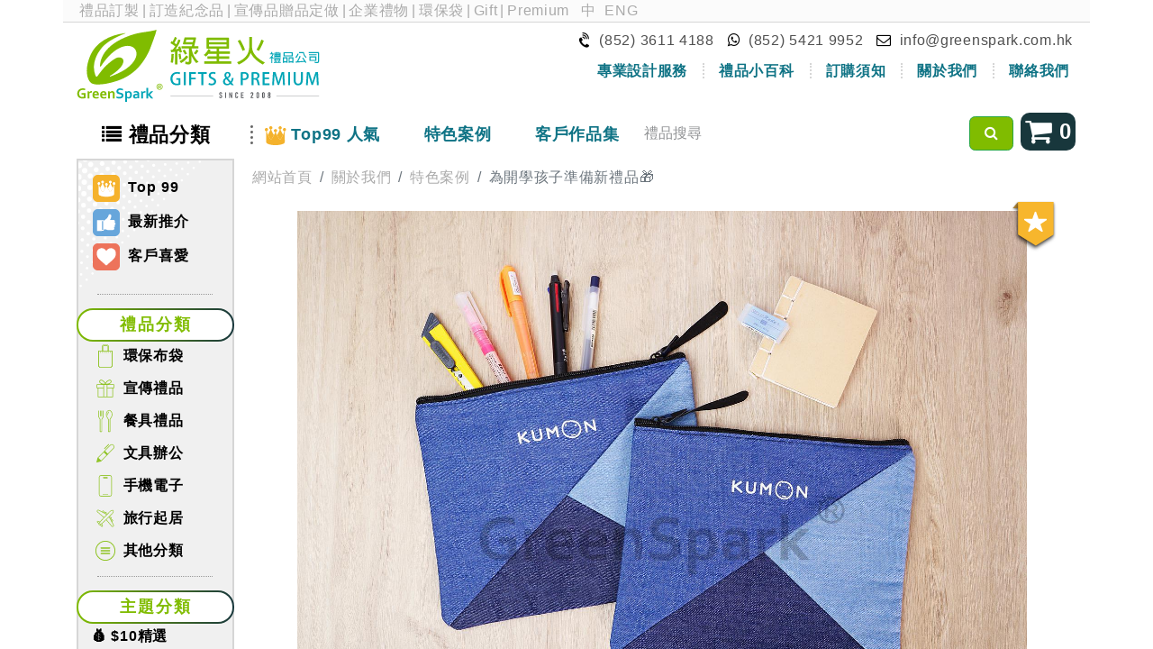

--- FILE ---
content_type: text/html; charset=utf-8
request_url: https://greenspark.com.hk/show_reference/5282
body_size: 9532
content:
<!DOCTYPE html>
<html lang="zh-TW" data-website-id="1" data-main-object="ir.ui.view(3716,)">
    <head>
                
                <script>
                    (function(w,d,s,l,i){w[l]=w[l]||[];w[l].push({'gtm.start':
                    new Date().getTime(),event:'gtm.js'});var f=d.getElementsByTagName(s)[0],
                    j=d.createElement(s),dl=l!='dataLayer'?'&l='+l:'';j.async=true;j.src=
                    'https://www.googletagmanager.com/gtm.js?id='+i+dl;f.parentNode.insertBefore(j,f);
                    })(window,document,'script','dataLayer','GTM-K4M5C9W');
                </script>
                
        <meta charset="utf-8"/>
        <meta http-equiv="X-UA-Compatible" content="IE=edge"/>
        <meta name="viewport" content="width=device-width, initial-scale=1"/>
        <meta name="theme-color" content="#7db82c"/>
            
        <meta property="og:type" content="website"/>
        <meta property="og:title" content="Show Client Reference Standalone | GreenSpark"/>
        <meta property="og:site_name" content="GreenSpark"/>
        <meta property="og:url" content="https://greenspark.com.hk/show_reference/5282"/>
        <meta property="og:image" content="https://greenspark.com.hk/web/image/website/1/logo?unique=a7c64cb"/>
            
        <meta name="twitter:card" content="summary_large_image"/>
        <meta name="twitter:title" content="Show Client Reference Standalone | GreenSpark"/>
        <meta name="twitter:image" content="https://greenspark.com.hk/web/image/website/1/logo/300x300?unique=a7c64cb"/>
        
        <link rel="alternate" hreflang="zh" href="https://greenspark.com.hk/show_reference/5282"/>
        <link rel="alternate" hreflang="en" href="https://greenspark.com.hk/en/show_reference/5282"/>
        <link rel="alternate" hreflang="x-default" href="https://greenspark.com.hk/show_reference/5282"/>
        <link rel="canonical" href="https://greenspark.com.hk/show_reference/5282"/>
        
        <link rel="preconnect" href="https://fonts.gstatic.com/" crossorigin=""/>
        <title> 為開學孩子準備新禮品🎁 | GreenSpark </title>
        <link type="image/x-icon" rel="shortcut icon" href="/web/image/website/1/favicon?unique=a7c64cb"/>
        <link rel="preload" href="/web/static/src/libs/fontawesome/fonts/fontawesome-webfont.woff2?v=4.7.0" as="font" crossorigin=""/>
        <link type="text/css" rel="stylesheet" href="/web/assets/1/5192e65/web.assets_frontend.min.css"/>
        <script id="web.layout.odooscript" type="text/javascript">
            var odoo = {
                csrf_token: "20be7103bba5a625f6a5df502f7fc8671e518f13o1800085717",
                debug: "",
            };
        </script>
        <script type="text/javascript">
            odoo.__session_info__ = {"is_admin": false, "is_system": false, "is_public": true, "is_website_user": true, "user_id": false, "is_frontend": true, "profile_session": null, "profile_collectors": null, "profile_params": null, "show_effect": true, "currencies": {"6": {"symbol": "\u00a5", "position": "before", "digits": [69, 2]}, "24": {"symbol": "$", "position": "before", "digits": [69, 2]}, "100": {"symbol": "MOP$", "position": "after", "digits": [69, 2]}, "1": {"symbol": "$", "position": "before", "digits": [69, 2]}}, "bundle_params": {"lang": "en_US", "website_id": 1}, "websocket_worker_version": "17.0-1", "translationURL": "/website/translations", "cache_hashes": {"translations": "34b76aa35cc85b484e04548e711a7ecd78f90897"}, "geoip_country_code": "US", "geoip_phone_code": 1, "lang_url_code": "zh_TW"};
            if (!/(^|;\s)tz=/.test(document.cookie)) {
                const userTZ = Intl.DateTimeFormat().resolvedOptions().timeZone;
                document.cookie = `tz=${userTZ}; path=/`;
            }
        </script>
        <script type="text/javascript" defer="defer" src="/web/assets/1/6bfbbc4/web.assets_frontend_minimal.min.js" onerror="__odooAssetError=1"></script>
        <script type="text/javascript" defer="defer" data-src="/web/assets/1/3b8c345/web.assets_frontend_lazy.min.js" onerror="__odooAssetError=1"></script>
        
                    <script>
            
                if (!window.odoo) {
                    window.odoo = {};
                }
                odoo.__session_info__ = Object.assign(odoo.__session_info__ || {}, {
                    livechatData: {
                        isAvailable: false,
                        serverUrl: "https://greenspark.com.hk",
                        options: {},
                    },
                });
            
                    </script>
            <script src="https://www.youtube.com/iframe_api"></script>
        
    </head>
    <body>
                
                <noscript>
                    <iframe height="0" width="0" style="display:none;visibility:hidden" src="https://www.googletagmanager.com/ns.html?id=GTM-K4M5C9W"></iframe>
                </noscript>
                



        <div id="wrapwrap" class="   ">
                <header>
                <div class="top container">
                    <div class="row top-text mb-2">
                        <div class="col-12">
                            <span class="top-link">
                                <a href="https://greenspark.com.hk">禮品訂製</a>|<a href="https://greenspark.com.hk">訂造紀念品</a>|<a href="https://greenspark.com.hk">宣傳品贈品定做</a>|<a href="https://greenspark.com.hk">企業禮物</a>|<a href="https://greenspark.com.hk/products/recycle-bag">環保袋</a>|<a href="https://greenspark.com.hk/en_US">Gift</a>|<a href="https://greenspark.com.hk/en_US">Premium</a>
                            </span>
                            <span class="pull-right">
                                <ul class="js_language_selector mb-0 list-inline language-switch">
                                    <li class="list-inline-item">
                                        <a href="/show_reference/5282" class="js_change_lang active" data-url_code="zh_TW">
                                            <span>中</span>
                                        </a>
                                    </li><li class="list-inline-item">
                                        <a href="/en/show_reference/5282" class="js_change_lang " data-url_code="en">
                                            <span>ENG</span>
                                        </a>
                                    </li>
                                </ul>
                            </span>
                        </div>
                    </div>
                    <owl-component name="greenspark.LanguagePopup"></owl-component>
                    <div class="row slim-gutters mb-1">
                        <div class="col-12 col-sm-6 col-md-6 col-lg-3">
                            <a href="/" class="top-logo-link">
                                <img src="/greenspark/static/src/image/logo_2008.svg" class="img-fluid mx-auto top-logo" alt="綠星火禮品" loading="lazy"/>
                            </a>
                        </div>
                        <div class="col-12 col-sm-6 col-lg-9">
                            <div class="top-contact text-end">
                                <div class="d-block d-sm-inline-block">
                                    <i class="fa fa-volume-control-phone rotated"></i>
                                    <span>(852) 3611 4188</span>
                                </div>
                                <div class="d-block d-sm-inline-block">
                                    <a href="https://wa.me/85254219952" target="_blank" rel="nofollow" class="whatsapp-link">
                                        <i class="fa fa-whatsapp"></i>
                                        <span>(852) 5421 9952</span>
                                    </a>
                                </div>
                                <div class="d-block d-sm-inline-block">
                                    <i class="fa fa-envelope-o"></i>
                                    <a href="mailto:info@greenspark.com.hk">info@greenspark.com.hk</a>
                                </div>
                            </div>
                            <div class="d-none d-sm-block">
                                <ul class="second-navbar nav justify-content-end">
                                    
                                    
                                    
                                    
                                    
                                    
                                    <li class="nav-item p-0">
                                        <a href="/design_style" class="nav-link">
                                            <span class="top-contact-border">專業設計服務</span>
                                        </a>
                                    </li>
                                    <li class="nav-item p-0">
                                        <a href="/blog/1" class="nav-link">
                                            <span class="top-contact-border">禮品小百科</span>
                                        </a>
                                    </li>
                                    <li class="nav-item p-0">
                                        <a href="/order_process" class="nav-link">
                                            <span class="top-contact-border">訂購須知</span>
                                        </a>
                                    </li>
                                    <li class="nav-item p-0">
                                        <a href="/about_us" class="nav-link">
                                            <span class="top-contact-border">關於我們</span>
                                        </a>
                                    </li>
                                    <li class="nav-item p-0">
                                        <a href="/contact_us" class="nav-link">
                                            <span>聯絡我們</span>
                                        </a>
                                    </li>
                                </ul>
                            </div>
                        </div>
                    </div>
                </div>
            </header>
            <div class="nav-container">
                <div class="container">
                    <div class="row">
                        <nav class="navbar navbar-expand-md col-12">
                            <div class="main-navbar navbar-collapse collapse">
                                <ul class="navbar-nav" id="top_menu">
                                    <li class="nav-item top-category-menu">
                                        <a href="javascript:void(0)" class="nav-link">
                                            <i class="fa fa-list d-md-none d-lg-inline-block"></i>
                                            <span>禮品分類</span>
                                        </a>
        <div class="category-menu row no-gutters zindex-tooltip">
            <div class="col-12 col-md-3 col-xl-2 left-section dotted-background dotted-background-green">
        <div class="special-category">
            <a href="/products/top_product">
                <img src="/greenspark/static/src/image/website/icon-top99.svg" loading="lazy"/>
                Top 99
            </a>
            <a href="/products/hot_product" class="mt-2">
                <img src="/greenspark/static/src/image/website/icon-promo.svg" loading="lazy"/>
                最新推介
            </a>





            <a href="/products/client_favourite" class="mt-2">
                <img src="/greenspark/static/src/image/website/icon-heart.svg" loading="lazy"/>
                客戶喜愛
            </a>
        </div>
            </div>
            <div class="col-12 col-md-9 col-xl-10 p-3">
                <div class="category-title-button gradient-button">禮品分類</div>
                <div class="row slim-gutters category-grid">
        
            <div class="col-6 col-md-4 col-lg-3 category-grid-item">
                <a class="d-inline-block w-100 category-name" href="/products/recycle-bag">
                    <img class="img" src="/web/image/product.category/11/icon_image" loading="lazy"/>
                    環保布袋
                </a>
                <ul class="list-unstyled">
                    <li>
                        <a href="/products/cotton-bag" class="sub-category-name text-center">棉布袋</a>
                    </li><li>
                        <a href="/products/bag" class="sub-category-name text-center">背包,日用袋</a>
                    </li><li>
                        <a href="/products/pouch" class="sub-category-name text-center">收納,小物袋</a>
                    </li><li>
                        <a href="/products/nylon-bag" class="sub-category-name text-center">尼龍環保袋</a>
                    </li><li>
                        <a href="/products/non-woven" class="sub-category-name text-center">不織布環保袋</a>
                    </li><li>
                        <a href="/products/jute-bag" class="sub-category-name text-center">其他袋款</a>
                    </li>
                </ul>
            </div><div class="col-6 col-md-4 col-lg-3 category-grid-item">
                <a class="d-inline-block w-100 category-name" href="/products/more-eco-products">
                    <img class="img" src="/web/image/product.category/48/icon_image" loading="lazy"/>
                    宣傳禮品
                </a>
                <ul class="list-unstyled">
                    <li>
                        <a href="/products/keychain-badge" class="sub-category-name text-center">襟章,匙扣,磁貼</a>
                    </li><li>
                        <a href="/products/figure-doll-gift" class="sub-category-name text-center">毛公仔,抱枕</a>
                    </li><li>
                        <a href="/products/educational-gift" class="sub-category-name text-center">棋牌,益智</a>
                    </li><li>
                        <a href="/products/promotion-gift" class="sub-category-name text-center">廣告贈品</a>
                    </li><li>
                        <a href="/products/woven-gift" class="sub-category-name text-center">服飾,紡織</a>
                    </li><li>
                        <a href="/products/crystal-trophy-medal" class="sub-category-name text-center">獎杯,獎牌,水晶</a>
                    </li><li>
                        <a href="/products/printing-product" class="sub-category-name text-center">印刷品,包裝盒</a>
                    </li>
                </ul>
            </div><div class="col-6 col-md-4 col-lg-3 category-grid-item">
                <a class="d-inline-block w-100 category-name" href="/products/tableware">
                    <img class="img" src="/web/image/product.category/19/icon_image" loading="lazy"/>
                    餐具禮品
                </a>
                <ul class="list-unstyled">
                    <li>
                        <a href="/products/chopsticks" class="sub-category-name text-center">便攜餐具</a>
                    </li><li>
                        <a href="/products/towel" class="sub-category-name text-center">毛巾</a>
                    </li><li>
                        <a href="/products/water-bottle" class="sub-category-name text-center">水樽</a>
                    </li><li>
                        <a href="/products/cup-for-gift" class="sub-category-name text-center">保溫杯</a>
                    </li><li>
                        <a href="/products/promotion-cup" class="sub-category-name text-center">廣告杯</a>
                    </li><li>
                        <a href="/products/cup-and-mug" class="sub-category-name text-center">陶瓷杯</a>
                    </li><li>
                        <a href="/products/other-tableware" class="sub-category-name text-center">餐桌禮品</a>
                    </li>
                </ul>
            </div><div class="col-6 col-md-4 col-lg-3 category-grid-item">
                <a class="d-inline-block w-100 category-name" href="/products/stationery">
                    <img class="img" src="/web/image/product.category/175/icon_image" loading="lazy"/>
                    文具辦公
                </a>
                <ul class="list-unstyled">
                    <li>
                        <a href="/products/folder-pencil-case" class="sub-category-name text-center">文件夾,公文袋</a>
                    </li><li>
                        <a href="/products/card-holder" class="sub-category-name text-center">掛繩,卡套</a>
                    </li><li>
                        <a href="/products/ball-pen" class="sub-category-name text-center">原子筆,廣告筆</a>
                    </li><li>
                        <a href="/products/memo-gift" class="sub-category-name text-center">便條紙</a>
                    </li><li>
                        <a href="/products/eco-stationery" class="sub-category-name text-center">記事本</a>
                    </li><li>
                        <a href="/products/more-stationery-gift" class="sub-category-name text-center">文具禮品</a>
                    </li>
                </ul>
            </div><div class="col-6 col-md-4 col-lg-3 category-grid-item">
                <a class="d-inline-block w-100 category-name" href="/products/phone-accessory">
                    <img class="img" src="/web/image/product.category/159/icon_image" loading="lazy"/>
                    手機電子
                </a>
                <ul class="list-unstyled">
                    <li>
                        <a href="/products/phone-case" class="sub-category-name text-center">手機繩,支架</a>
                    </li><li>
                        <a href="/products/charging-cable" class="sub-category-name text-center">數據線</a>
                    </li><li>
                        <a href="/products/charger" class="sub-category-name text-center">充電器,電源</a>
                    </li><li>
                        <a href="/products/adapter" class="sub-category-name text-center">旅行轉換器</a>
                    </li><li>
                        <a href="/products/usb-flash-drive" class="sub-category-name text-center">USB手指</a>
                    </li><li>
                        <a href="/products/mini-fan-torch-lamp" class="sub-category-name text-center">風扇,耳機,小燈</a>
                    </li><li>
                        <a href="/products/other-phone-accessory" class="sub-category-name text-center">電子周邊</a>
                    </li>
                </ul>
            </div><div class="col-6 col-md-4 col-lg-3 category-grid-item">
                <a class="d-inline-block w-100 category-name" href="/products/houseware">
                    <img class="img" src="/web/image/product.category/102/icon_image" loading="lazy"/>
                    旅行起居
                </a>
                <ul class="list-unstyled">
                    <li>
                        <a href="/products/travel-gift" class="sub-category-name text-center">旅行禮品</a>
                    </li><li>
                        <a href="/products/umbrella-bag" class="sub-category-name text-center">環保雨傘袋</a>
                    </li><li>
                        <a href="/products/umbrella" class="sub-category-name text-center">雨傘</a>
                    </li><li>
                        <a href="/products/health-care" class="sub-category-name text-center">運動健康</a>
                    </li><li>
                        <a href="/products/more-houseware" class="sub-category-name text-center">居家日用</a>
                    </li><li>
                        <a href="/products/schweizer-messer" class="sub-category-name text-center">五金小工具</a>
                    </li><li>
                        <a href="/products/more-travel-outdoor-gift" class="sub-category-name text-center">戶外用品</a>
                    </li>
                </ul>
            </div><div class="col-6 col-md-4 col-lg-3 category-grid-item">
                <a class="d-inline-block w-100 category-name" href="/products/more-gift">
                    <img class="img" src="/web/image/product.category/422/icon_image" loading="lazy"/>
                    其他分類
                </a>
                <ul class="list-unstyled">
                    <li>
                        <a href="/products/plantable-gift" class="sub-category-name text-center">植物禮品</a>
                    </li><li>
                        <a href="/products/wooden-bamboo-gift" class="sub-category-name text-center">原木竹子</a>
                    </li><li>
                        <a href="/products/leather-souvenir" class="sub-category-name text-center">皮革禮品</a>
                    </li><li>
                        <a href="/products/festival" class="sub-category-name text-center">節日禮品</a>
                    </li>
                </ul>
            </div>
        
                </div>
                <div class="row slim-gutters">
                    <div class="col">
                        <div class="category-title-button gradient-button mt-3">主題分類</div>
                        <div class="row slim-gutters">
                            <div class="col-3 py-2">
                                <a href="/products/price-selection" class="sub-category-name text-center">💰 $10精選</a>
                            </div><div class="col-3 py-2">
                                <a href="/products/new-year" class="sub-category-name text-center">📅２０２６</a>
                            </div><div class="col-3 py-2">
                                <a href="/products/lunar-new-year" class="sub-category-name text-center">🧧 聖誕新春</a>
                            </div><div class="col-3 py-2">
                                <a href="/products/fall-and-winter-collection" class="sub-category-name text-center">❄️ 秋冬</a>
                            </div><div class="col-3 py-2">
                                <a href="/products/plastic-free" class="sub-category-name text-center">🌱 減塑</a>
                            </div><div class="col-3 py-2">
                                <a href="/products/events-gift" class="sub-category-name text-center">🎉 盛事</a>
                            </div><div class="col-3 py-2">
                                <a href="/products/vip-gift" class="sub-category-name text-center">💼 商務</a>
                            </div><div class="col-3 py-2">
                                <a href="/products/hipster" class="sub-category-name text-center">👨‍🎓 文青</a>
                            </div><div class="col-3 py-2">
                                <a href="/products/children-gift" class="sub-category-name text-center">👦 學童</a>
                            </div><div class="col-3 py-2">
                                <a href="/products/elderly-children-gift" class="sub-category-name text-center">🧓 長者</a>
                            </div><div class="col-3 py-2">
                                <a href="/products/housewife" class="sub-category-name text-center">👩‍🦱 主婦</a>
                            </div><div class="col-3 py-2">
                                <a href="/products/gift-for-women" class="sub-category-name text-center">💃 女士</a>
                            </div><div class="col-3 py-2">
                                <a href="/products/gift-for-men" class="sub-category-name text-center">🤵 男士</a>
                            </div>
                        </div>
                    </div>
                </div>
            </div>
        </div>
                                    </li>
                                    <li class="nav-item top-product-menu dot-line floating-underline">
                                        <a href="/products/top_product" class="nav-link">
                                            <img src="/greenspark/static/src/image/website/top_product_icon.svg" class="top-product-icon d-md-none d-lg-inline-block" loading="lazy"/>
                                            <span>Top99 人氣</span>
                                        </a>
                                    </li>
                                    <li class="nav-item floating-underline">
                                        <a href="/case" class="nav-link">
                                            <span>特色案例</span>
                                        </a>
                                    </li>
                                    <li class="nav-item floating-underline">
                                        <a href="/client_reference" class="nav-link">
                                            <span>客戶作品集</span>
                                        </a>
                                    </li>
                                    <li class="nav-item d-block d-sm-none">
                                        <a href="/order_process" class="nav-link">
                                            <span>訂購須知</span>
                                        </a>
                                    </li>
                                    <li class="nav-item d-block d-sm-none">
                                        <a href="/about_us" class="nav-link">
                                            <span>關於我們</span>
                                        </a>
                                    </li>
                                    <li class="nav-item d-block d-sm-none">
                                        <a href="/contact_us" class="nav-link">
                                            <span>聯絡我們</span>
                                        </a>
                                    </li>
                                </ul>
                            </div>
                            <button type="button" class="navbar-toggler collapsed pull-left" data-bs-toggle="collapse" data-bs-target=".main-navbar">
                                <i class="fa fa-bars"></i>
                                <span>主目錄</span>
                            </button>
                            <div class="search-wrapper">
                                <div class="input-group mb-1">
                                    <input id="keyword" type="text" name="keyword" class="form-control" placeholder="禮品搜尋"/>
                                    <div class="input-group-append">
                                        <button id="search_btn" class="btn btn-success" type="button">
                                            <i class="fa fa-search"></i>
                                        </button>
                                    </div>
                                </div>
                            </div>
                            <div class="inquiry-cart mb-1">
                                <button class="inquiry-cart-link btn" data-modal-size="lg">
                                    <i class="fa fa-2x fa-shopping-cart"></i>
                                    <span class="d-md-none d-lg-inline inquiry-cart-count">0</span>
                                </button>
                            </div>
                        </nav>
                    </div>
                </div>
            </div>
        <main>
                    
            <div id="wrap" class="oe_structure">
                
            <div class="container">
                <div class="row">
        <div class="col-12 col-md-3 col-lg-2 left-sidebar">
        <div class="category-menu dotted-background">
        <div class="special-category">
            <a href="/products/top_product">
                <img src="/greenspark/static/src/image/website/icon-top99.svg" loading="lazy"/>
                Top 99
            </a>
            <a href="/products/hot_product" class="mt-2">
                <img src="/greenspark/static/src/image/website/icon-promo.svg" loading="lazy"/>
                最新推介
            </a>





            <a href="/products/client_favourite" class="mt-2">
                <img src="/greenspark/static/src/image/website/icon-heart.svg" loading="lazy"/>
                客戶喜愛
            </a>
        </div>
        <div class="category-list">
            <div class="top-frame"></div>
            <div class="category-title-button gradient-button">禮品分類</div>
            <div class="category-group">
                <div class="main-category">
                    <div class="title">
                        <img class="img" src="/web/image/product.category/11/icon_image" loading="lazy"/>
                        <a href="/products/recycle-bag">環保布袋</a>
                    </div>
                    <div class="sub-category-section shadow-border-hover" id="recycle-bag">
                        <div class="sub-category p-2">
                            <a href="/products/cotton-bag">
                                <img class="row slim-gutters" src="/web/image/product.category/14/icon_image" loading="lazy"/>
                                <img src="/greenspark/static/src/image/website/hot_icon.svg" class="hot-icon" loading="lazy"/>
                                棉布袋
                            </a>
                        </div><div class="sub-category p-2">
                            <a href="/products/bag">
                                <img class="row slim-gutters" src="/web/image/product.category/293/icon_image" loading="lazy"/>
                                <img src="/greenspark/static/src/image/website/hot_icon.svg" class="hot-icon" loading="lazy"/>
                                背包,日用袋
                            </a>
                        </div><div class="sub-category p-2">
                            <a href="/products/pouch">
                                <img class="row slim-gutters" src="/web/image/product.category/307/icon_image" loading="lazy"/>
                                收納,小物袋
                            </a>
                        </div><div class="sub-category p-2">
                            <a href="/products/nylon-bag">
                                <img class="row slim-gutters" src="/web/image/product.category/13/icon_image" loading="lazy"/>
                                <img src="/greenspark/static/src/image/website/hot_icon.svg" class="hot-icon" loading="lazy"/>
                                尼龍環保袋
                            </a>
                        </div><div class="sub-category p-2">
                            <a href="/products/non-woven">
                                <img class="row slim-gutters" src="/web/image/product.category/12/icon_image" loading="lazy"/>
                                不織布環保袋
                            </a>
                        </div><div class="sub-category p-2">
                            <a href="/products/jute-bag">
                                <img class="row slim-gutters" src="/web/image/product.category/260/icon_image" loading="lazy"/>
                                其他袋款
                            </a>
                        </div>
                    </div>
                </div><div class="main-category">
                    <div class="title">
                        <img class="img" src="/web/image/product.category/48/icon_image" loading="lazy"/>
                        <a href="/products/more-eco-products">宣傳禮品</a>
                    </div>
                    <div class="sub-category-section shadow-border-hover" id="more-eco-products">
                        <div class="sub-category p-2">
                            <a href="/products/keychain-badge">
                                <img class="row slim-gutters" src="/web/image/product.category/122/icon_image" loading="lazy"/>
                                <img src="/greenspark/static/src/image/website/hot_icon.svg" class="hot-icon" loading="lazy"/>
                                襟章,匙扣,磁貼
                            </a>
                        </div><div class="sub-category p-2">
                            <a href="/products/figure-doll-gift">
                                <img class="row slim-gutters" src="/web/image/product.category/398/icon_image" loading="lazy"/>
                                <img src="/greenspark/static/src/image/website/hot_icon.svg" class="hot-icon" loading="lazy"/>
                                毛公仔,抱枕
                            </a>
                        </div><div class="sub-category p-2">
                            <a href="/products/educational-gift">
                                <img class="row slim-gutters" src="/web/image/product.category/185/icon_image" loading="lazy"/>
                                <img src="/greenspark/static/src/image/website/hot_icon.svg" class="hot-icon" loading="lazy"/>
                                棋牌,益智
                            </a>
                        </div><div class="sub-category p-2">
                            <a href="/products/promotion-gift">
                                <img class="row slim-gutters" src="/web/image/product.category/262/icon_image" loading="lazy"/>
                                廣告贈品
                            </a>
                        </div><div class="sub-category p-2">
                            <a href="/products/woven-gift">
                                <img class="row slim-gutters" src="/web/image/product.category/129/icon_image" loading="lazy"/>
                                服飾,紡織
                            </a>
                        </div><div class="sub-category p-2">
                            <a href="/products/crystal-trophy-medal">
                                <img class="row slim-gutters" src="/web/image/product.category/123/icon_image" loading="lazy"/>
                                獎杯,獎牌,水晶
                            </a>
                        </div><div class="sub-category p-2">
                            <a href="/products/printing-product">
                                <img class="row slim-gutters" src="/web/image/product.category/446/icon_image" loading="lazy"/>
                                印刷品,包裝盒
                            </a>
                        </div>
                    </div>
                </div><div class="main-category">
                    <div class="title">
                        <img class="img" src="/web/image/product.category/19/icon_image" loading="lazy"/>
                        <a href="/products/tableware">餐具禮品</a>
                    </div>
                    <div class="sub-category-section shadow-border-hover" id="tableware">
                        <div class="sub-category p-2">
                            <a href="/products/chopsticks">
                                <img class="row slim-gutters" src="/web/image/product.category/20/icon_image" loading="lazy"/>
                                <img src="/greenspark/static/src/image/website/hot_icon.svg" class="hot-icon" loading="lazy"/>
                                便攜餐具
                            </a>
                        </div><div class="sub-category p-2">
                            <a href="/products/towel">
                                <img class="row slim-gutters" src="/web/image/product.category/24/icon_image" loading="lazy"/>
                                <img src="/greenspark/static/src/image/website/hot_icon.svg" class="hot-icon" loading="lazy"/>
                                毛巾
                            </a>
                        </div><div class="sub-category p-2">
                            <a href="/products/water-bottle">
                                <img class="row slim-gutters" src="/web/image/product.category/201/icon_image" loading="lazy"/>
                                水樽
                            </a>
                        </div><div class="sub-category p-2">
                            <a href="/products/cup-for-gift">
                                <img class="row slim-gutters" src="/web/image/product.category/199/icon_image" loading="lazy"/>
                                <img src="/greenspark/static/src/image/website/hot_icon.svg" class="hot-icon" loading="lazy"/>
                                保溫杯
                            </a>
                        </div><div class="sub-category p-2">
                            <a href="/products/promotion-cup">
                                <img class="row slim-gutters" src="/web/image/product.category/363/icon_image" loading="lazy"/>
                                廣告杯
                            </a>
                        </div><div class="sub-category p-2">
                            <a href="/products/cup-and-mug">
                                <img class="row slim-gutters" src="/web/image/product.category/195/icon_image" loading="lazy"/>
                                陶瓷杯
                            </a>
                        </div><div class="sub-category p-2">
                            <a href="/products/other-tableware">
                                <img class="row slim-gutters" src="/web/image/product.category/251/icon_image" loading="lazy"/>
                                餐桌禮品
                            </a>
                        </div>
                    </div>
                </div><div class="main-category">
                    <div class="title">
                        <img class="img" src="/web/image/product.category/175/icon_image" loading="lazy"/>
                        <a href="/products/stationery">文具辦公</a>
                    </div>
                    <div class="sub-category-section shadow-border-hover" id="stationery">
                        <div class="sub-category p-2">
                            <a href="/products/folder-pencil-case">
                                <img class="row slim-gutters" src="/web/image/product.category/339/icon_image" loading="lazy"/>
                                <img src="/greenspark/static/src/image/website/hot_icon.svg" class="hot-icon" loading="lazy"/>
                                文件夾,公文袋
                            </a>
                        </div><div class="sub-category p-2">
                            <a href="/products/card-holder">
                                <img class="row slim-gutters" src="/web/image/product.category/177/icon_image" loading="lazy"/>
                                <img src="/greenspark/static/src/image/website/hot_icon.svg" class="hot-icon" loading="lazy"/>
                                掛繩,卡套
                            </a>
                        </div><div class="sub-category p-2">
                            <a href="/products/ball-pen">
                                <img class="row slim-gutters" src="/web/image/product.category/257/icon_image" loading="lazy"/>
                                <img src="/greenspark/static/src/image/website/hot_icon.svg" class="hot-icon" loading="lazy"/>
                                原子筆,廣告筆
                            </a>
                        </div><div class="sub-category p-2">
                            <a href="/products/memo-gift">
                                <img class="row slim-gutters" src="/web/image/product.category/244/icon_image" loading="lazy"/>
                                便條紙
                            </a>
                        </div><div class="sub-category p-2">
                            <a href="/products/eco-stationery">
                                <img class="row slim-gutters" src="/web/image/product.category/221/icon_image" loading="lazy"/>
                                記事本
                            </a>
                        </div><div class="sub-category p-2">
                            <a href="/products/more-stationery-gift">
                                <img class="row slim-gutters" src="/web/image/product.category/228/icon_image" loading="lazy"/>
                                文具禮品
                            </a>
                        </div>
                    </div>
                </div><div class="main-category">
                    <div class="title">
                        <img class="img" src="/web/image/product.category/159/icon_image" loading="lazy"/>
                        <a href="/products/phone-accessory">手機電子</a>
                    </div>
                    <div class="sub-category-section shadow-border-hover" id="phone-accessory">
                        <div class="sub-category p-2">
                            <a href="/products/phone-case">
                                <img class="row slim-gutters" src="/web/image/product.category/285/icon_image" loading="lazy"/>
                                <img src="/greenspark/static/src/image/website/hot_icon.svg" class="hot-icon" loading="lazy"/>
                                手機繩,支架
                            </a>
                        </div><div class="sub-category p-2">
                            <a href="/products/charging-cable">
                                <img class="row slim-gutters" src="/web/image/product.category/218/icon_image" loading="lazy"/>
                                數據線
                            </a>
                        </div><div class="sub-category p-2">
                            <a href="/products/charger">
                                <img class="row slim-gutters" src="/web/image/product.category/362/icon_image" loading="lazy"/>
                                <img src="/greenspark/static/src/image/website/hot_icon.svg" class="hot-icon" loading="lazy"/>
                                充電器,電源
                            </a>
                        </div><div class="sub-category p-2">
                            <a href="/products/adapter">
                                <img class="row slim-gutters" src="/web/image/product.category/156/icon_image" loading="lazy"/>
                                旅行轉換器
                            </a>
                        </div><div class="sub-category p-2">
                            <a href="/products/usb-flash-drive">
                                <img class="row slim-gutters" src="/web/image/product.category/216/icon_image" loading="lazy"/>
                                USB手指
                            </a>
                        </div><div class="sub-category p-2">
                            <a href="/products/mini-fan-torch-lamp">
                                <img class="row slim-gutters" src="/web/image/product.category/322/icon_image" loading="lazy"/>
                                風扇,耳機,小燈
                            </a>
                        </div><div class="sub-category p-2">
                            <a href="/products/other-phone-accessory">
                                <img class="row slim-gutters" src="/web/image/product.category/161/icon_image" loading="lazy"/>
                                電子周邊
                            </a>
                        </div>
                    </div>
                </div><div class="main-category">
                    <div class="title">
                        <img class="img" src="/web/image/product.category/102/icon_image" loading="lazy"/>
                        <a href="/products/houseware">旅行起居</a>
                    </div>
                    <div class="sub-category-section shadow-border-hover" id="houseware">
                        <div class="sub-category p-2">
                            <a href="/products/travel-gift">
                                <img class="row slim-gutters" src="/web/image/product.category/242/icon_image" loading="lazy"/>
                                <img src="/greenspark/static/src/image/website/hot_icon.svg" class="hot-icon" loading="lazy"/>
                                旅行禮品
                            </a>
                        </div><div class="sub-category p-2">
                            <a href="/products/umbrella-bag">
                                <img class="row slim-gutters" src="/web/image/product.category/312/icon_image" loading="lazy"/>
                                <img src="/greenspark/static/src/image/website/hot_icon.svg" class="hot-icon" loading="lazy"/>
                                環保雨傘袋
                            </a>
                        </div><div class="sub-category p-2">
                            <a href="/products/umbrella">
                                <img class="row slim-gutters" src="/web/image/product.category/113/icon_image" loading="lazy"/>
                                <img src="/greenspark/static/src/image/website/hot_icon.svg" class="hot-icon" loading="lazy"/>
                                雨傘
                            </a>
                        </div><div class="sub-category p-2">
                            <a href="/products/health-care">
                                <img class="row slim-gutters" src="/web/image/product.category/302/icon_image" loading="lazy"/>
                                運動健康
                            </a>
                        </div><div class="sub-category p-2">
                            <a href="/products/more-houseware">
                                <img class="row slim-gutters" src="/web/image/product.category/112/icon_image" loading="lazy"/>
                                居家日用
                            </a>
                        </div><div class="sub-category p-2">
                            <a href="/products/schweizer-messer">
                                <img class="row slim-gutters" src="/web/image/product.category/114/icon_image" loading="lazy"/>
                                五金小工具
                            </a>
                        </div><div class="sub-category p-2">
                            <a href="/products/more-travel-outdoor-gift">
                                <img class="row slim-gutters" src="/web/image/product.category/303/icon_image" loading="lazy"/>
                                戶外用品
                            </a>
                        </div>
                    </div>
                </div><div class="main-category">
                    <div class="title">
                        <img class="img" src="/web/image/product.category/422/icon_image" loading="lazy"/>
                        <a href="/products/more-gift">其他分類</a>
                    </div>
                    <div class="sub-category-section shadow-border-hover" id="more-gift">
                        <div class="sub-category p-2">
                            <a href="/products/plantable-gift">
                                <img class="row slim-gutters" src="/web/image/product.category/436/icon_image" loading="lazy"/>
                                植物禮品
                            </a>
                        </div><div class="sub-category p-2">
                            <a href="/products/wooden-bamboo-gift">
                                <img class="row slim-gutters" src="/web/image/product.category/233/icon_image" loading="lazy"/>
                                原木竹子
                            </a>
                        </div><div class="sub-category p-2">
                            <a href="/products/leather-souvenir">
                                <img class="row slim-gutters" src="/web/image/product.category/319/icon_image" loading="lazy"/>
                                皮革禮品
                            </a>
                        </div><div class="sub-category p-2">
                            <a href="/products/festival">
                                <img class="row slim-gutters" src="/web/image/product.category/104/icon_image" loading="lazy"/>
                                節日禮品
                            </a>
                        </div>
                    </div>
                </div>
            </div>
        </div>
        <div class="category-list category-theme">
            <div class="top-frame"></div>
            <div class="category-title-button gradient-button">主題分類</div>
            <div class="category-group">
                <div class="main-category">
                    <div class="title">
                        <a href="/products/price-selection">💰 $10精選</a>
                    </div>
                </div><div class="main-category">
                    <div class="title">
                        <a href="/products/new-year">📅２０２６</a>
                    </div>
                </div><div class="main-category">
                    <div class="title">
                        <a href="/products/lunar-new-year">🧧 聖誕新春</a>
                    </div>
                </div><div class="main-category">
                    <div class="title">
                        <a href="/products/fall-and-winter-collection">❄️ 秋冬</a>
                    </div>
                </div><div class="main-category">
                    <div class="title">
                        <a href="/products/plastic-free">🌱 減塑</a>
                    </div>
                </div><div class="main-category">
                    <div class="title">
                        <a href="/products/events-gift">🎉 盛事</a>
                    </div>
                </div><div class="main-category">
                    <div class="title">
                        <a href="/products/vip-gift">💼 商務</a>
                    </div>
                </div><div class="main-category">
                    <div class="title">
                        <a href="/products/hipster">👨‍🎓 文青</a>
                    </div>
                </div><div class="main-category">
                    <div class="title">
                        <a href="/products/children-gift">👦 學童</a>
                    </div>
                </div><div class="main-category">
                    <div class="title">
                        <a href="/products/elderly-children-gift">🧓 長者</a>
                    </div>
                </div><div class="main-category">
                    <div class="title">
                        <a href="/products/housewife">👩‍🦱 主婦</a>
                    </div>
                </div><div class="main-category">
                    <div class="title">
                        <a href="/products/gift-for-women">💃 女士</a>
                    </div>
                </div><div class="main-category">
                    <div class="title">
                        <a href="/products/gift-for-men">🤵 男士</a>
                    </div>
                </div>
            </div>
        </div>
        
        </div>
        </div>
                    <div class="col-12 col-md-9 col-lg-10">
                        <nav aria-label="breadcrumb">
                            <ol class="breadcrumb">
                                <li class="breadcrumb-item">
                                    <a href="/">網站首頁</a>
                                </li>
                                <li class="breadcrumb-item">
                                    <a href="/about_us">關於我們</a>
                                </li>
                                <li class="breadcrumb-item">
                                    <a href="/case">特色案例</a>
                                </li>
                                <li class="breadcrumb-item active">
                                    為開學孩子準備新禮品🎁
                                </li>
                            </ol>
                        </nav>
        <div class="container-fluid showcase client-reference-popup">
        <div class="row mt-3">
            <div class="product-photo col-12">
                <div class="big-picture-box photo-with-description">
                    <img src="/greenspark/static/src/image/website/client_reference_star.svg" class="client-reference-star" loading="lazy"/>
                    <img class="big-picture img-fluid d-block mx-auto" src="/web/image/client.reference.photo/13371/watermark_photo" loading="lazy"/>
                    <div class="photo-description"></div>
                </div>
                <div class="thumbnail-box">
                        <div class="product-thumbnail hover">
                            <a href="javascript:void(0)" name="/web/image/client.reference.photo/13371/watermark_photo">
                                <img class="img" src="/web/image/client.reference.photo/13371/watermark_thumbnail" loading="lazy"/>
                            </a>
                        </div>
                        <div class="product-thumbnail ">
                            <a href="javascript:void(0)" name="/web/image/client.reference.photo/13367/watermark_photo">
                                <img class="img" src="/web/image/client.reference.photo/13367/watermark_thumbnail" loading="lazy"/>
                            </a>
                        </div>
                        <div class="product-thumbnail ">
                            <a href="javascript:void(0)" name="/web/image/client.reference.photo/13368/watermark_photo">
                                <img class="img" src="/web/image/client.reference.photo/13368/watermark_thumbnail" loading="lazy"/>
                            </a>
                        </div>
                        <div class="product-thumbnail ">
                            <a href="javascript:void(0)" name="/web/image/client.reference.photo/13369/watermark_photo">
                                <img class="img" src="/web/image/client.reference.photo/13369/watermark_thumbnail" loading="lazy"/>
                            </a>
                        </div>
                        <div class="product-thumbnail ">
                            <a href="javascript:void(0)" name="/web/image/client.reference.photo/13370/watermark_photo">
                                <img class="img" src="/web/image/client.reference.photo/13370/watermark_thumbnail" loading="lazy"/>
                            </a>
                        </div>
                </div>
            </div>
            <div class="row col-12">
                <div class="client-logo col-3 col-lg-2">
                    <img class="img-fluid" src="/web/image/client.reference/5282/customer_logo" loading="lazy"/>
                </div>
                <div class="col">
                    <h4 class="title">Kumon - 為開學孩子準備新禮品🎁</h4>
                    <div class="detail display-table">
                        <div class="display-table-row">
                            <div class="display-table-header-cell">物料:</div>
                            <div class="display-table-cell">8安士牛仔布+210D裡布</div>
                        </div>
                        <div class="display-table-row">
                            <div class="display-table-header-cell">印刷工藝:</div>
                            <div class="display-table-cell">絲印</div>
                        </div>
                    </div>
                </div>
                <div class="col-12 col-lg">
                    <p>KUMON的辦學宗旨是發現及開發每個人潛在的能力，培養人才，令孩子得到成長。而它們的「公文藍🔵」代表美好的希望如廣闊天空一樣，孩子們擁有更遠大的未來💫 。所以綠星火選用了這個牛仔併色布的拉鏈袋，不但有層次豐富的藍色，貼合KUMON的理念；而且採用了「白色絲印」印刷logo，簡約之餘又不失美感，另外還可放不同的文具📏，很適合學生及教師使用。</p>
                </div>
            </div>
        </div>
        <div class="pt-2 bottom-border"></div>
        <div class="container-fluid showcase product-showcase">
            <div class="product-photo">

                <div class="big-picture-box d-flex justify-content-center align-items-center photo-with-description">
                    <img class="big-picture img-fluid d-block" src="/web/image/product.photo/12468/watermark_photo" loading="lazy"/>
                    <div class="photo-description"></div>
                </div>

                <div class="thumbnail-box">
                        <div class="product-thumbnail hover">
                            <a href="javascript:void(0)" name="/web/image/product.photo/12468/watermark_photo">
                                <img class="img" src="/web/image/product.photo/12468/watermark_thumbnail" loading="lazy"/>
                            </a>
                        </div>
                        <div class="product-thumbnail ">
                            <a href="javascript:void(0)" name="/web/image/product.photo/12469/watermark_photo">
                                <img class="img" src="/web/image/product.photo/12469/watermark_thumbnail" loading="lazy"/>
                            </a>
                        </div>
                        <div class="product-thumbnail ">
                            <a href="javascript:void(0)" name="/web/image/product.photo/12470/watermark_photo">
                                <img class="img" src="/web/image/product.photo/12470/watermark_thumbnail" loading="lazy"/>
                            </a>
                        </div>
                        <div class="product-thumbnail ">
                            <a href="javascript:void(0)" name="/web/image/product.photo/18156/watermark_photo">
                                <img class="img" src="/web/image/product.photo/18156/watermark_thumbnail" loading="lazy"/>
                            </a>
                        </div>
                        <div class="product-thumbnail ">
                            <a href="javascript:void(0)" name="/web/image/product.photo/12471/watermark_photo">
                                <img class="img" src="/web/image/product.photo/12471/watermark_thumbnail" data-description="可自訂款式、尺寸，歡迎查詢！" loading="lazy"/>
                            </a>
                        </div>
                        <div class="product-thumbnail ">
                            <a href="javascript:void(0)" name="/web/image/product.photo/6333/watermark_photo">
                                <img class="img" src="/web/image/product.photo/6333/watermark_thumbnail" loading="lazy"/>
                            </a>
                        </div>
                </div>
            </div>

            <div class="row title-section">
                <div class="col-12 col-md-9">
                    <h1 class="title">多用途牛仔布包 (RB265)</h1>
                </div>
                <div class="light-tag col-12 col-md-3">
                    <img src="/greenspark/static/src/image/website/icon-promo.svg" title="最新推介" loading="lazy"/>


                    <img src="/greenspark/static/src/image/website/icon-heart.svg" title="客戶喜愛" loading="lazy"/>
                </div>
            </div>
            <div class="row product-detail">
                <div class="col-12 col-lg-6">
                    <h3 class="headline pl-3">時尚百搭，用途廣泛👖</h3>
                    <div class="detail display-table">
                        <div class="display-table-row">
                            <div class="display-table-header-cell">起訂量:</div>
                            <div class="display-table-cell">300</div>
                        </div>
            <div class="display-table-row">
                <div class="display-table-header-cell">物料:</div>
                <div class="display-table-cell">
                        <span class="variant-name" value="127">8oz 牛仔布</span>
                </div>
            </div>
            <div class="display-table-row">
                <div class="display-table-header-cell">產品尺寸:</div>
                <div class="display-table-cell">
                        <span class="variant-name" value="4703">24.5(W)*20(H)cm</span>
                </div>
            </div>
                        <div class="display-table-row">
                            <div class="display-table-header-cell">所屬類別:</div>
                            <div class="display-table-cell text-nowrap">
                                <a class="category-link" href="/products/pouch">收納,小物袋</a>
                                    <a class="category-link" href="/products/hipster">👨‍🎓 文青</a>
                            </div>
                        </div>
                    </div>
                </div>
                <div class="col-12 col-lg-6">
                    <div class="mt-2">
                        <div>產品簡介:</div>
                        <div class="mt-1">﹒牛仔布：輕盈、柔軟、透氣又時尚  <br>
﹒可用作化妝包、洗漱包、文具袋或零錢包<br>
﹒客製化尺寸與款式，展現獨特設計</div>
                    </div>
                </div>
            </div>
        </div>
        
        
        
        
        <div class="col-12 text-center mt-3 cart-button-group">
            <button class="add-to-cart btn btn-success button-link" data-product-tmpl-id="3224" data-product-name="多用途牛仔布包" data-product-code="RB265" data-quantity="300">
                <i class="fa fa-shopping-cart"></i>
                <strong>加入查詢籃</strong>
            </button>
            <a class="whatsapp-contact btn btn-success button-link ml-2" target="_blank" rel="nofollow" href="https://wa.me/85254219952?text=我對產品多用途牛仔布包(RB265)有興趣，請問可以提供報價嗎？">
                <i class="fa fa-whatsapp"></i>
                <strong>WhatsApp 查詢</strong>
            </a>
            <button class="remove-from-cart btn button-link d-none" data-product-tmpl-id="3224">取消此產品查詢</button>
        </div>
        <div class="container-fluid">
        <div class="card gs-card showcase client-reference-popup mt-3">
            <div class="card-header">
                <img src="/greenspark/static/src/image/website/client_reference_idea_icon.svg" loading="lazy"/>
                <span>客戶作品參考</span>
            </div>
        <div class="row mt-3">
            <div class="product-photo col-12">
                <div class="big-picture-box photo-with-description">
                    <img src="/greenspark/static/src/image/website/client_reference_star.svg" class="client-reference-star" loading="lazy"/>
                    <img class="big-picture img-fluid d-block mx-auto" src="/web/image/client.reference.photo/34339/watermark_photo" loading="lazy"/>
                    <div class="photo-description"></div>
                </div>
                <div class="thumbnail-box">
                        <div class="product-thumbnail hover">
                            <a href="javascript:void(0)" name="/web/image/client.reference.photo/34339/watermark_photo">
                                <img class="img" src="/web/image/client.reference.photo/34339/watermark_thumbnail" loading="lazy"/>
                            </a>
                        </div>
                        <div class="product-thumbnail ">
                            <a href="javascript:void(0)" name="/web/image/client.reference.photo/34340/watermark_photo">
                                <img class="img" src="/web/image/client.reference.photo/34340/watermark_thumbnail" loading="lazy"/>
                            </a>
                        </div>
                        <div class="product-thumbnail ">
                            <a href="javascript:void(0)" name="/web/image/client.reference.photo/34341/watermark_photo">
                                <img class="img" src="/web/image/client.reference.photo/34341/watermark_thumbnail" loading="lazy"/>
                            </a>
                        </div>
                        <div class="product-thumbnail ">
                            <a href="javascript:void(0)" name="/web/image/client.reference.photo/34342/watermark_photo">
                                <img class="img" src="/web/image/client.reference.photo/34342/watermark_thumbnail" loading="lazy"/>
                            </a>
                        </div>
                        <div class="product-thumbnail ">
                            <a href="javascript:void(0)" name="/web/image/client.reference.photo/34343/watermark_photo">
                                <img class="img" src="/web/image/client.reference.photo/34343/watermark_thumbnail" loading="lazy"/>
                            </a>
                        </div>
                </div>
            </div>
            <div class="row col-12">
                <div class="client-logo col-3 col-lg-2">
                    <img class="img-fluid" src="/web/image/client.reference/12407/customer_logo" loading="lazy"/>
                </div>
                <div class="col">
                    <h4 class="title">勞工處</h4>
                    <div class="detail display-table">
                        <div class="display-table-row">
                            <div class="display-table-header-cell">物料:</div>
                            <div class="display-table-cell">8安士牛仔拼布+210D裡布+牛仔布手挽帶</div>
                        </div>
                        <div class="display-table-row">
                            <div class="display-table-header-cell">印刷工藝:</div>
                            <div class="display-table-cell">單色印</div>
                        </div>
                    </div>
                </div>
            </div>
        </div>
        <div class="pt-2 bottom-border"></div>
        <div class="row mt-3">
            <div class="product-photo col-12">
                <div class="big-picture-box photo-with-description">
                    <img src="/greenspark/static/src/image/website/client_reference_star.svg" class="client-reference-star" loading="lazy"/>
                    <img class="big-picture img-fluid d-block mx-auto" src="/web/image/client.reference.photo/36341/watermark_photo" loading="lazy"/>
                    <div class="photo-description"></div>
                </div>
                <div class="thumbnail-box">
                        <div class="product-thumbnail hover">
                            <a href="javascript:void(0)" name="/web/image/client.reference.photo/36341/watermark_photo">
                                <img class="img" src="/web/image/client.reference.photo/36341/watermark_thumbnail" loading="lazy"/>
                            </a>
                        </div>
                        <div class="product-thumbnail ">
                            <a href="javascript:void(0)" name="/web/image/client.reference.photo/36342/watermark_photo">
                                <img class="img" src="/web/image/client.reference.photo/36342/watermark_thumbnail" loading="lazy"/>
                            </a>
                        </div>
                        <div class="product-thumbnail ">
                            <a href="javascript:void(0)" name="/web/image/client.reference.photo/36343/watermark_photo">
                                <img class="img" src="/web/image/client.reference.photo/36343/watermark_thumbnail" loading="lazy"/>
                            </a>
                        </div>
                        <div class="product-thumbnail ">
                            <a href="javascript:void(0)" name="/web/image/client.reference.photo/36344/watermark_photo">
                                <img class="img" src="/web/image/client.reference.photo/36344/watermark_thumbnail" loading="lazy"/>
                            </a>
                        </div>
                </div>
            </div>
            <div class="row col-12">
                <div class="client-logo col-3 col-lg-2">
                    <img class="img-fluid" src="/web/image/client.reference/12797/customer_logo" loading="lazy"/>
                </div>
                <div class="col">
                    <h4 class="title"> 路德會學校社會工作組Lutheran School Social Work Unit</h4>
                    <div class="detail display-table">
                        <div class="display-table-row">
                            <div class="display-table-header-cell">物料:</div>
                            <div class="display-table-cell">牛仔布</div>
                        </div>
                        <div class="display-table-row">
                            <div class="display-table-header-cell">印刷工藝:</div>
                            <div class="display-table-cell">燙畫</div>
                        </div>
                    </div>
                </div>
            </div>
        </div>
        <div class="pt-2 bottom-border"></div>
        <div class="row mt-3">
            <div class="product-photo col-12">
                <div class="big-picture-box photo-with-description">
                    <img src="/greenspark/static/src/image/website/client_reference_star.svg" class="client-reference-star" loading="lazy"/>
                    <img class="big-picture img-fluid d-block mx-auto" src="/web/image/client.reference.photo/30148/watermark_photo" loading="lazy"/>
                    <div class="photo-description"></div>
                </div>
                <div class="thumbnail-box">
                        <div class="product-thumbnail hover">
                            <a href="javascript:void(0)" name="/web/image/client.reference.photo/30148/watermark_photo">
                                <img class="img" src="/web/image/client.reference.photo/30148/watermark_thumbnail" loading="lazy"/>
                            </a>
                        </div>
                        <div class="product-thumbnail ">
                            <a href="javascript:void(0)" name="/web/image/client.reference.photo/30149/watermark_photo">
                                <img class="img" src="/web/image/client.reference.photo/30149/watermark_thumbnail" loading="lazy"/>
                            </a>
                        </div>
                        <div class="product-thumbnail ">
                            <a href="javascript:void(0)" name="/web/image/client.reference.photo/30150/watermark_photo">
                                <img class="img" src="/web/image/client.reference.photo/30150/watermark_thumbnail" loading="lazy"/>
                            </a>
                        </div>
                        <div class="product-thumbnail ">
                            <a href="javascript:void(0)" name="/web/image/client.reference.photo/30151/watermark_photo">
                                <img class="img" src="/web/image/client.reference.photo/30151/watermark_thumbnail" loading="lazy"/>
                            </a>
                        </div>
                </div>
            </div>
            <div class="row col-12">
                <div class="client-logo col-3 col-lg-2">
                    <img class="img-fluid" src="/web/image/client.reference/11391/customer_logo" loading="lazy"/>
                </div>
                <div class="col">
                    <h4 class="title">社會福利署</h4>
                    <div class="detail display-table">
                        <div class="display-table-row">
                            <div class="display-table-header-cell">物料:</div>
                            <div class="display-table-cell">8安士牛仔布+210D裡布</div>
                        </div>
                        <div class="display-table-row">
                            <div class="display-table-header-cell">印刷工藝:</div>
                            <div class="display-table-cell">燙畫</div>
                        </div>
                    </div>
                </div>
            </div>
        </div>
        <div class="pt-2 bottom-border"></div>
        <div class="row mt-3">
            <div class="product-photo col-12">
                <div class="big-picture-box photo-with-description">
                    <img src="/greenspark/static/src/image/website/client_reference_star.svg" class="client-reference-star" loading="lazy"/>
                    <img class="big-picture img-fluid d-block mx-auto" src="/web/image/client.reference.photo/32252/watermark_photo" loading="lazy"/>
                    <div class="photo-description"></div>
                </div>
                <div class="thumbnail-box">
                        <div class="product-thumbnail hover">
                            <a href="javascript:void(0)" name="/web/image/client.reference.photo/32252/watermark_photo">
                                <img class="img" src="/web/image/client.reference.photo/32252/watermark_thumbnail" loading="lazy"/>
                            </a>
                        </div>
                        <div class="product-thumbnail ">
                            <a href="javascript:void(0)" name="/web/image/client.reference.photo/32253/watermark_photo">
                                <img class="img" src="/web/image/client.reference.photo/32253/watermark_thumbnail" loading="lazy"/>
                            </a>
                        </div>
                        <div class="product-thumbnail ">
                            <a href="javascript:void(0)" name="/web/image/client.reference.photo/32254/watermark_photo">
                                <img class="img" src="/web/image/client.reference.photo/32254/watermark_thumbnail" loading="lazy"/>
                            </a>
                        </div>
                </div>
            </div>
            <div class="row col-12">
                <div class="client-logo col-3 col-lg-2">
                    <img class="img-fluid" src="/web/image/client.reference/11239/customer_logo" loading="lazy"/>
                </div>
                <div class="col">
                    <h4 class="title">社會福利署</h4>
                    <div class="detail display-table">
                        <div class="display-table-row">
                            <div class="display-table-header-cell">物料:</div>
                            <div class="display-table-cell">8安士牛仔布+210D裡布</div>
                        </div>
                        <div class="display-table-row">
                            <div class="display-table-header-cell">印刷工藝:</div>
                            <div class="display-table-cell">絲印</div>
                        </div>
                    </div>
                </div>
            </div>
        </div>
        <div class="pt-2 bottom-border"></div>
        <div class="row mt-3">
            <div class="product-photo col-12">
                <div class="big-picture-box photo-with-description">
                    <img src="/greenspark/static/src/image/website/client_reference_star.svg" class="client-reference-star" loading="lazy"/>
                    <img class="big-picture img-fluid d-block mx-auto" src="/web/image/client.reference.photo/30397/watermark_photo" loading="lazy"/>
                    <div class="photo-description"></div>
                </div>
                <div class="thumbnail-box">
                        <div class="product-thumbnail hover">
                            <a href="javascript:void(0)" name="/web/image/client.reference.photo/30397/watermark_photo">
                                <img class="img" src="/web/image/client.reference.photo/30397/watermark_thumbnail" loading="lazy"/>
                            </a>
                        </div>
                        <div class="product-thumbnail ">
                            <a href="javascript:void(0)" name="/web/image/client.reference.photo/30398/watermark_photo">
                                <img class="img" src="/web/image/client.reference.photo/30398/watermark_thumbnail" loading="lazy"/>
                            </a>
                        </div>
                        <div class="product-thumbnail ">
                            <a href="javascript:void(0)" name="/web/image/client.reference.photo/30399/watermark_photo">
                                <img class="img" src="/web/image/client.reference.photo/30399/watermark_thumbnail" loading="lazy"/>
                            </a>
                        </div>
                        <div class="product-thumbnail ">
                            <a href="javascript:void(0)" name="/web/image/client.reference.photo/30400/watermark_photo">
                                <img class="img" src="/web/image/client.reference.photo/30400/watermark_thumbnail" loading="lazy"/>
                            </a>
                        </div>
                </div>
            </div>
            <div class="row col-12">
                <div class="client-logo col-3 col-lg-2">
                    <img class="img-fluid" src="/web/image/client.reference/11212/customer_logo" loading="lazy"/>
                </div>
                <div class="col">
                    <h4 class="title">路德會學校社會工作組</h4>
                    <div class="detail display-table">
                        <div class="display-table-row">
                            <div class="display-table-header-cell">物料:</div>
                            <div class="display-table-cell">8安士牛仔布+210D裡布</div>
                        </div>
                        <div class="display-table-row">
                            <div class="display-table-header-cell">印刷工藝:</div>
                            <div class="display-table-cell">絲印</div>
                        </div>
                    </div>
                </div>
            </div>
        </div>
        <div class="pt-2 bottom-border"></div>
        <div class="row mt-3">
            <div class="product-photo col-12">
                <div class="big-picture-box photo-with-description">
                    <img src="/greenspark/static/src/image/website/client_reference_star.svg" class="client-reference-star" loading="lazy"/>
                    <img class="big-picture img-fluid d-block mx-auto" src="/web/image/client.reference.photo/26185/watermark_photo" loading="lazy"/>
                    <div class="photo-description"></div>
                </div>
                <div class="thumbnail-box">
                        <div class="product-thumbnail hover">
                            <a href="javascript:void(0)" name="/web/image/client.reference.photo/26185/watermark_photo">
                                <img class="img" src="/web/image/client.reference.photo/26185/watermark_thumbnail" loading="lazy"/>
                            </a>
                        </div>
                        <div class="product-thumbnail ">
                            <a href="javascript:void(0)" name="/web/image/client.reference.photo/26186/watermark_photo">
                                <img class="img" src="/web/image/client.reference.photo/26186/watermark_thumbnail" loading="lazy"/>
                            </a>
                        </div>
                        <div class="product-thumbnail ">
                            <a href="javascript:void(0)" name="/web/image/client.reference.photo/26187/watermark_photo">
                                <img class="img" src="/web/image/client.reference.photo/26187/watermark_thumbnail" loading="lazy"/>
                            </a>
                        </div>
                        <div class="product-thumbnail ">
                            <a href="javascript:void(0)" name="/web/image/client.reference.photo/26188/watermark_photo">
                                <img class="img" src="/web/image/client.reference.photo/26188/watermark_thumbnail" loading="lazy"/>
                            </a>
                        </div>
                </div>
            </div>
            <div class="row col-12">
                <div class="client-logo col-3 col-lg-2">
                    <img class="img-fluid" src="/web/image/client.reference/10217/customer_logo" loading="lazy"/>
                </div>
                <div class="col">
                    <h4 class="title">德貞女子中學</h4>
                    <div class="detail display-table">
                        <div class="display-table-row">
                            <div class="display-table-header-cell">物料:</div>
                            <div class="display-table-cell">8oz 牛仔布</div>
                        </div>
                        <div class="display-table-row">
                            <div class="display-table-header-cell">印刷工藝:</div>
                            <div class="display-table-cell">絲印</div>
                        </div>
                    </div>
                </div>
            </div>
        </div>
        <div class="pt-2 bottom-border"></div>
        </div>
        </div>
        <div class="col-12 text-center mt-3 cart-button-group">
            <button id="show_more_btn" class="btn btn-success button-link" type="button" data-product-tmpl-id="3224" data-offset="7" data-count="24">
                <i class="fa fa-chevron-circle-down"></i>
                <strong>Show More</strong>
            </button>
            <button class="add-to-cart btn btn-success button-link" data-product-tmpl-id="3224" data-product-name="多用途牛仔布包" data-product-code="RB265" data-quantity="300">
                <i class="fa fa-shopping-cart"></i>
                <strong>加入查詢籃</strong>
            </button>
            <a class="whatsapp-contact btn btn-success button-link ml-2" target="_blank" rel="nofollow" href="https://wa.me/85254219952?text=我對產品多用途牛仔布包(RB265)有興趣，請問可以提供報價嗎？">
                <i class="fa fa-whatsapp"></i>
                <strong>WhatsApp 查詢</strong>
            </a>
            <button class="remove-from-cart btn button-link d-none" data-product-tmpl-id="3224">取消此產品查詢</button>
        </div>
        </div>
                    </div>
                </div>
            </div>
        
            </div>
        
        <div id="o_shared_blocks" class="oe_unremovable"></div>
                </main>
                <footer id="bottom" data-anchor="true" data-name="Footer" class="o_footer o_colored_level o_cc ">
            <div class="inquiry-cart side-inquiry-cart">
                <a class="inquiry-cart-link" href="/quotation" data-modal-size="lg">
                    <i class="fa fa-2x fa-shopping-cart"></i>
                    <span class="inquiry-cart-count">0</span>
                </a>
            </div>
            <div class="whatsapp-float side-whatsapp-float">
                <a class="whatsapp-float-link" href="https://wa.me/85254219952" target="_blank" rel="nofollow">
                    <i class="fa fa-3x fa-whatsapp"></i>
                </a>
            </div>
            <div class="footer" id="footer">
                <div class="container">
                    <div class="row slim-gutters footer-category-grid">
                        <div class="col-12 category-grid">
                            <p class="title">產品目錄</p>
                            <div class="row slim-gutters justify-content-between">
        
            <div class="col-6 col-md-4 col-lg-3 category-grid-item">
                <a class="d-inline-block w-100 category-name" href="/products/recycle-bag">
                    <img class="img" src="/web/image/product.category/11/icon_image" loading="lazy"/>
                    環保布袋
                </a>
                <ul class="list-unstyled">
                    <li>
                        <a href="/products/cotton-bag" class="sub-category-name text-center">棉布袋</a>
                    </li><li>
                        <a href="/products/bag" class="sub-category-name text-center">背包,日用袋</a>
                    </li><li>
                        <a href="/products/pouch" class="sub-category-name text-center">收納,小物袋</a>
                    </li><li>
                        <a href="/products/nylon-bag" class="sub-category-name text-center">尼龍環保袋</a>
                    </li><li>
                        <a href="/products/non-woven" class="sub-category-name text-center">不織布環保袋</a>
                    </li><li>
                        <a href="/products/jute-bag" class="sub-category-name text-center">其他袋款</a>
                    </li>
                </ul>
            </div><div class="col-6 col-md-4 col-lg-3 category-grid-item">
                <a class="d-inline-block w-100 category-name" href="/products/more-eco-products">
                    <img class="img" src="/web/image/product.category/48/icon_image" loading="lazy"/>
                    宣傳禮品
                </a>
                <ul class="list-unstyled">
                    <li>
                        <a href="/products/keychain-badge" class="sub-category-name text-center">襟章,匙扣,磁貼</a>
                    </li><li>
                        <a href="/products/figure-doll-gift" class="sub-category-name text-center">毛公仔,抱枕</a>
                    </li><li>
                        <a href="/products/educational-gift" class="sub-category-name text-center">棋牌,益智</a>
                    </li><li>
                        <a href="/products/promotion-gift" class="sub-category-name text-center">廣告贈品</a>
                    </li><li>
                        <a href="/products/woven-gift" class="sub-category-name text-center">服飾,紡織</a>
                    </li><li>
                        <a href="/products/crystal-trophy-medal" class="sub-category-name text-center">獎杯,獎牌,水晶</a>
                    </li><li>
                        <a href="/products/printing-product" class="sub-category-name text-center">印刷品,包裝盒</a>
                    </li>
                </ul>
            </div><div class="col-6 col-md-4 col-lg-3 category-grid-item">
                <a class="d-inline-block w-100 category-name" href="/products/tableware">
                    <img class="img" src="/web/image/product.category/19/icon_image" loading="lazy"/>
                    餐具禮品
                </a>
                <ul class="list-unstyled">
                    <li>
                        <a href="/products/chopsticks" class="sub-category-name text-center">便攜餐具</a>
                    </li><li>
                        <a href="/products/towel" class="sub-category-name text-center">毛巾</a>
                    </li><li>
                        <a href="/products/water-bottle" class="sub-category-name text-center">水樽</a>
                    </li><li>
                        <a href="/products/cup-for-gift" class="sub-category-name text-center">保溫杯</a>
                    </li><li>
                        <a href="/products/promotion-cup" class="sub-category-name text-center">廣告杯</a>
                    </li><li>
                        <a href="/products/cup-and-mug" class="sub-category-name text-center">陶瓷杯</a>
                    </li><li>
                        <a href="/products/other-tableware" class="sub-category-name text-center">餐桌禮品</a>
                    </li>
                </ul>
            </div><div class="col-6 col-md-4 col-lg-3 category-grid-item">
                <a class="d-inline-block w-100 category-name" href="/products/stationery">
                    <img class="img" src="/web/image/product.category/175/icon_image" loading="lazy"/>
                    文具辦公
                </a>
                <ul class="list-unstyled">
                    <li>
                        <a href="/products/folder-pencil-case" class="sub-category-name text-center">文件夾,公文袋</a>
                    </li><li>
                        <a href="/products/card-holder" class="sub-category-name text-center">掛繩,卡套</a>
                    </li><li>
                        <a href="/products/ball-pen" class="sub-category-name text-center">原子筆,廣告筆</a>
                    </li><li>
                        <a href="/products/memo-gift" class="sub-category-name text-center">便條紙</a>
                    </li><li>
                        <a href="/products/eco-stationery" class="sub-category-name text-center">記事本</a>
                    </li><li>
                        <a href="/products/more-stationery-gift" class="sub-category-name text-center">文具禮品</a>
                    </li>
                </ul>
            </div><div class="col-6 col-md-4 col-lg-3 category-grid-item">
                <a class="d-inline-block w-100 category-name" href="/products/phone-accessory">
                    <img class="img" src="/web/image/product.category/159/icon_image" loading="lazy"/>
                    手機電子
                </a>
                <ul class="list-unstyled">
                    <li>
                        <a href="/products/phone-case" class="sub-category-name text-center">手機繩,支架</a>
                    </li><li>
                        <a href="/products/charging-cable" class="sub-category-name text-center">數據線</a>
                    </li><li>
                        <a href="/products/charger" class="sub-category-name text-center">充電器,電源</a>
                    </li><li>
                        <a href="/products/adapter" class="sub-category-name text-center">旅行轉換器</a>
                    </li><li>
                        <a href="/products/usb-flash-drive" class="sub-category-name text-center">USB手指</a>
                    </li><li>
                        <a href="/products/mini-fan-torch-lamp" class="sub-category-name text-center">風扇,耳機,小燈</a>
                    </li><li>
                        <a href="/products/other-phone-accessory" class="sub-category-name text-center">電子周邊</a>
                    </li>
                </ul>
            </div><div class="col-6 col-md-4 col-lg-3 category-grid-item">
                <a class="d-inline-block w-100 category-name" href="/products/houseware">
                    <img class="img" src="/web/image/product.category/102/icon_image" loading="lazy"/>
                    旅行起居
                </a>
                <ul class="list-unstyled">
                    <li>
                        <a href="/products/travel-gift" class="sub-category-name text-center">旅行禮品</a>
                    </li><li>
                        <a href="/products/umbrella-bag" class="sub-category-name text-center">環保雨傘袋</a>
                    </li><li>
                        <a href="/products/umbrella" class="sub-category-name text-center">雨傘</a>
                    </li><li>
                        <a href="/products/health-care" class="sub-category-name text-center">運動健康</a>
                    </li><li>
                        <a href="/products/more-houseware" class="sub-category-name text-center">居家日用</a>
                    </li><li>
                        <a href="/products/schweizer-messer" class="sub-category-name text-center">五金小工具</a>
                    </li><li>
                        <a href="/products/more-travel-outdoor-gift" class="sub-category-name text-center">戶外用品</a>
                    </li>
                </ul>
            </div><div class="col-6 col-md-4 col-lg-3 category-grid-item">
                <a class="d-inline-block w-100 category-name" href="/products/more-gift">
                    <img class="img" src="/web/image/product.category/422/icon_image" loading="lazy"/>
                    其他分類
                </a>
                <ul class="list-unstyled">
                    <li>
                        <a href="/products/plantable-gift" class="sub-category-name text-center">植物禮品</a>
                    </li><li>
                        <a href="/products/wooden-bamboo-gift" class="sub-category-name text-center">原木竹子</a>
                    </li><li>
                        <a href="/products/leather-souvenir" class="sub-category-name text-center">皮革禮品</a>
                    </li><li>
                        <a href="/products/festival" class="sub-category-name text-center">節日禮品</a>
                    </li>
                </ul>
            </div>
        
                                <div class="col-6 col-md-4 col-lg-1-5 category-grid-item">
                                    <span class="d-inline-block w-100 category-name">主題分類</span>
                                    <ul class="list-unstyled">
                                        <li>
                                            <a href="/products/price-selection" class="sub-category-name text-center">💰 $10精選</a>
                                        </li><li>
                                            <a href="/products/new-year" class="sub-category-name text-center">📅２０２６</a>
                                        </li><li>
                                            <a href="/products/lunar-new-year" class="sub-category-name text-center">🧧 聖誕新春</a>
                                        </li><li>
                                            <a href="/products/fall-and-winter-collection" class="sub-category-name text-center">❄️ 秋冬</a>
                                        </li><li>
                                            <a href="/products/plastic-free" class="sub-category-name text-center">🌱 減塑</a>
                                        </li><li>
                                            <a href="/products/events-gift" class="sub-category-name text-center">🎉 盛事</a>
                                        </li><li>
                                            <a href="/products/vip-gift" class="sub-category-name text-center">💼 商務</a>
                                        </li><li>
                                            <a href="/products/hipster" class="sub-category-name text-center">👨‍🎓 文青</a>
                                        </li><li>
                                            <a href="/products/children-gift" class="sub-category-name text-center">👦 學童</a>
                                        </li><li>
                                            <a href="/products/elderly-children-gift" class="sub-category-name text-center">🧓 長者</a>
                                        </li><li>
                                            <a href="/products/housewife" class="sub-category-name text-center">👩‍🦱 主婦</a>
                                        </li><li>
                                            <a href="/products/gift-for-women" class="sub-category-name text-center">💃 女士</a>
                                        </li><li>
                                            <a href="/products/gift-for-men" class="sub-category-name text-center">🤵 男士</a>
                                        </li>
                                    </ul>
                                </div>
                            </div>
                        </div>
                    </div>
                    <div class="row slim-gutters mt-3">
                        <div class="col-6 col-md-4 col-lg-1-5">
                            <div>
                                <a href="/case" class="title">特色案例</a>
                            </div>
                            <div class="mt-3">
                                <a href="/client_reference" class="title">客戶作品集</a>
                            </div>
                        </div>
                        <div class="col-6 col-md-4 col-lg-1-5">
                            <div>
                                <a href="/order_process" class="title">訂購須知</a>
                            </div>
                            <ul class="list-unstyled">
                                <li><a href="/order_process#process">訂購流程</a></li>
                                <li><a href="/order_process#faq">常見問題</a></li>
                            </ul>
                        </div>
                        <div class="col-6 col-md-4 col-lg-1-5">
                            <div>
                                <a href="/about_us" class="title">關於我們</a>
                            </div>
                            <ul class="list-unstyled">
                                <li><a href="/about_us#about_us">關於綠星火</a></li>
                                <li><a href="/about_us#media_report">媒體報導</a></li>
                                <li><a href="/about_us#news_section">最新消息</a></li>
                            </ul>
                        </div>
                        <div class="col-6 col-md-4 col-lg-1-5">
                            <div>
                                <a href="/contact_us" class="title">聯絡我們</a>
                            </div>
                        </div>
                        <div class="col-6 col-md-4 col-lg-auto">
                            <div class="title">常用鏈接</div>
                            <ul class="list-unstyled">
                                <li><a href="https://htm.sf-express.com/hk/tc/dynamic_function/waybill/" target="_blank">順豐送件查詢</a></li>
                                <li><a href="https://file.greenspark.com.hk:5001/sharing/0g1yqxfYI" target="_blank">上載文件</a></li>
                            </ul>
                        </div>
                    </div>
                </div>
                <div class="container-fluid footer-info-bar">
                    <div class="container">
                        <div class="row justify-content-around py-3">
                            <div class="col-12 col-md-6">
                                <a href="/">
                                    <img src="/greenspark/static/src/image/logo_white_2008.svg" class="img-fluid d-block mx-auto logo" alt="綠星火禮品" loading="lazy"/>
                                </a>
                            </div>
                            <div class="col-12 col-md-6 contact-info">
                                <div class="contact-phone">
                                    <div class="me-5 d-inline-block">
                                        <i class="fa fa-volume-control-phone rotated"></i>
                                        <strong>(852) 3611 4188</strong>
                                    </div>
                                    <div class="d-inline-block">
                                        <a href="https://wa.me/85254219952" target="_blank" rel="nofollow" class="whatsapp-link">
                                            <i class="fa fa-whatsapp"></i>
                                            <strong>(852) 5421 9952</strong>
                                        </a>
                                    </div>
                                </div>
                                <div class="mt-2 me-5 d-inline-block">
                                    <i class="fa fa-envelope-o"></i>
                                    <a href="mailto:info@greenspark.com.hk">info@greenspark.com.hk</a>
                                </div>
                                <div class=" mt-2 d-inline-block">
                                    <span>辦公時間: 9am-6pm(週一至週五)</span>
                                </div>
                            </div>
                        </div>
                    </div>
                </div>
            </div>
            <div class="container">
                <div class="row mt-2 text-center text-primary footer-disclaimer">
                    <div class="col-12">
                        <small>
                            本網站資料只作初步參考，訂單內容以客戶最後確認的訂單文件為準<br/>
                            本網站不支援IE 9或以下的版本，請使用Google Chrome/Firefox或升級至IE至最新版本，以體驗最佳瀏覽效果
                        </small>
                    </div>
                </div>
                <div class="row text-center">
                    <div class="col-12">Copyright © 2008-2026 GreenSpark Green Life Limited</div>
                </div>
            </div>
                </footer>
            </div>
        
        </body>
</html>

--- FILE ---
content_type: image/svg+xml; charset=utf-8
request_url: https://greenspark.com.hk/web/image/product.category/129/icon_image
body_size: 905
content:
<?xml version="1.0" encoding="UTF-8"?>
<svg id="_圖層_2" data-name="圖層_2" xmlns="http://www.w3.org/2000/svg" viewBox="0 0 74.75 74.75">
  <defs>
    <style>
      .cls-1, .cls-2 {
        fill-rule: evenodd;
      }

      .cls-1, .cls-3 {
        fill: #fff;
      }

      .cls-1, .cls-3, .cls-4, .cls-5 {
        stroke: #8fc324;
        stroke-linecap: round;
        stroke-linejoin: round;
        stroke-width: 1.5px;
      }

      .cls-2, .cls-5 {
        fill: #8fc324;
      }

      .cls-6, .cls-4 {
        fill: none;
      }
    </style>
  </defs>
  <g id="icon">
    <g>
      <g>
        <path class="cls-1" d="M51.14,30.49v27.04h-29.47v-27.04c-.98.13-1.89.25-2.81.36-1.04.14-2.08.28-3.12.39-.12.01-.32-.19-.38-.33-.79-1.8-1.55-3.61-2.32-5.42-.59-1.38-1.18-2.75-1.79-4.17,1.11-.59,2.2-1.17,3.29-1.74,4.79-2.49,9.58-4.98,14.37-7.48.47-.25.83-.29,1.39-.07,1.03.39,2.15.6,3.25.71,2.38.24,4.77.22,7.14-.19.75-.13,1.47-.48,2.22-.7.17-.05.42,0,.59.09,2.89,1.48,5.79,2.96,8.66,4.46,2.99,1.55,5.96,3.13,8.94,4.7.13.07.25.15.42.24-.43,1.03-.86,2.03-1.29,3.04-.93,2.17-1.87,4.35-2.78,6.53-.12.29-.23.39-.58.34-1.88-.27-3.77-.49-5.73-.74Z"/>
        <path class="cls-2" d="M30.25,14.23c.05.13.07.18.1.22,1.9,2.56,4.44,3.67,7.59,3.19,1.76-.26,3.23-1.12,4.25-2.63.16-.23.27-.49.43-.79-4.16,1.61-8.23,1.41-12.37.01Z"/>
        <polygon class="cls-2" points="12.47 20.83 17 30.95 18.18 30.95 13.51 20.29 12.47 20.83"/>
        <polygon class="cls-2" points="60.41 20.66 55.75 30.95 54.65 30.9 59.46 20.07 60.41 20.66"/>
      </g>
      <g>
        <path class="cls-3" d="M51.53,44.47s.59-.95,1.76-.73c1.18.22,1.39,1.21,1.39,1.21l-3.16-.48Z"/>
        <path class="cls-4" d="M32.96,58.64l-1.49.8s.44,1,2.2.34c1.76-.66,2.31-1.29,2.31-1.29l-3.03.14Z"/>
        <path class="cls-4" d="M56.85,57.18l-3.17,2.84s5.36,1.66,8.12.79c-.4-1.5-4.95-3.63-4.95-3.63Z"/>
        <path class="cls-3" d="M37.37,56.03l-5.34,3.17s3.47-.44,4.96,0c1.49.44,5.78,2.26,6.72,2.7.94.44,4.6.99,6.43.44,1.39-.55,6.29-4.41,6.29-4.41,0,0-15.2-6.4-19.06-1.9Z"/>
        <path class="cls-5" d="M37.37,56.03s1.38-6.03,5.01-8.29c3.64-2.26,7.38-2.59,11.13-2.15,3.75.44,8.32,3.19,9.2,5.73.28,1.38.44,5.51-.77,9.59-.83-.6-2.75-1.82-7.11-2.92-3.52-.88-9.36-2.65-11.79-2.97-2.42-.33-5.67,1.02-5.67,1.02Z"/>
      </g>
    </g>
  </g>
  <g id="frame">
    <rect class="cls-6" width="74.75" height="74.75"/>
  </g>
</svg>

--- FILE ---
content_type: image/svg+xml; charset=utf-8
request_url: https://greenspark.com.hk/web/image/product.category/161/icon_image
body_size: 531
content:
<?xml version="1.0" encoding="UTF-8"?>
<svg id="_圖層_2" data-name="圖層_2" xmlns="http://www.w3.org/2000/svg" viewBox="0 0 74.75 74.75">
  <defs>
    <style>
      .cls-1 {
        fill: #8aba2c;
        stroke-width: .75px;
      }

      .cls-1, .cls-2 {
        stroke: #8fc324;
        stroke-miterlimit: 10;
      }

      .cls-3, .cls-2 {
        fill: #fff;
      }

      .cls-4 {
        fill: none;
      }

      .cls-2 {
        stroke-width: 1.82px;
      }
    </style>
  </defs>
  <g id="icon">
    <g>
      <rect class="cls-2" x="10.93" y="12.55" width="51.42" height="43.34" rx="2.08" ry="2.08" transform="translate(73.29 68.43) rotate(-180)"/>
      <path class="cls-3" d="M52.44,46.33h-18.36s0,6.3,0,6.3c0,5.06,4.12,9.18,9.18,9.18,5.06,0,9.18-4.12,9.18-9.18v-6.3Z"/>
      <path class="cls-1" d="M53.54,52.63v-14.8c0-4.46-3.63-8.09-8.09-8.09h-4.39c-4.46,0-8.09,3.63-8.09,8.09v14.8c0,5.67,4.62,10.29,10.29,10.29,5.67,0,10.29-4.62,10.29-10.29ZM44.34,36.86v5.09c0,.6-.48,1.08-1.08,1.08s-1.08-.48-1.08-1.08v-5.09c0-.59.48-1.08,1.08-1.08s1.08.48,1.08,1.08ZM52.44,37.83v7.39h-18.36v-7.39c0-3.85,3.13-6.99,6.99-6.99h1.64v3.91c-.94.25-1.63,1.09-1.63,2.11v5.09c0,1.2.98,2.19,2.19,2.19,1.2,0,2.19-.98,2.19-2.19v-5.09c0-1.01-.7-1.86-1.63-2.11v-3.91h1.64c3.85,0,6.99,3.13,6.99,6.99ZM52.44,52.63c0,5.06-4.12,9.18-9.18,9.18-5.06,0-9.18-4.12-9.18-9.18v-6.3h18.36v6.3Z"/>
    </g>
  </g>
  <g id="frame">
    <rect class="cls-4" width="74.75" height="74.75"/>
  </g>
</svg>

--- FILE ---
content_type: image/svg+xml; charset=utf-8
request_url: https://greenspark.com.hk/web/image/product.category/285/icon_image
body_size: 611
content:
<?xml version="1.0" encoding="UTF-8"?>
<svg id="_圖層_2" data-name="圖層_2" xmlns="http://www.w3.org/2000/svg" viewBox="0 0 74.75 74.75">
  <defs>
    <style>
      .cls-1 {
        fill: #8fc324;
      }

      .cls-2, .cls-3, .cls-4 {
        fill: none;
      }

      .cls-5, .cls-6 {
        fill: #fff;
        stroke-width: 1.5px;
      }

      .cls-5, .cls-6, .cls-3, .cls-4 {
        stroke: #8fc324;
      }

      .cls-5, .cls-3 {
        stroke-linecap: round;
        stroke-linejoin: round;
      }

      .cls-6, .cls-4 {
        stroke-miterlimit: 10;
      }

      .cls-3 {
        stroke-width: 1.08px;
      }

      .cls-4 {
        stroke-width: .84px;
      }
    </style>
  </defs>
  <g id="icon">
    <g>
      <rect class="cls-5" x="13.25" y="9.28" width="25.07" height="44.04" rx="3.67" ry="3.67"/>
      <rect class="cls-3" x="15.91" y="11.68" width="10.02" height="10.02" rx="1.72" ry="1.72"/>
      <circle class="cls-1" cx="19.23" cy="14.68" r="1.44"/>
      <circle class="cls-1" cx="19.23" cy="18.85" r="1.44"/>
      <circle class="cls-1" cx="22.7" cy="16.77" r="1.44"/>
      <rect class="cls-1" x="16.36" y="39.01" width="18.84" height="12.35" rx="1.71" ry="1.71"/>
      <rect class="cls-1" x="24.02" y="50.13" width="3.52" height="6.83"/>
      <g>
        <path class="cls-4" d="M26.09,54.28l-1.11.84-.39.29-1.11.84c-.63.48-.54,1.71.7,2.76,1.23,1.06,4.32,3.07,4.32,3.07l.5-.38.83-.63.5-.38s-1.09-3.52-1.77-4.99c-.68-1.48-1.84-1.9-2.47-1.42Z"/>
        <polygon class="cls-1" points="29.56 58.43 26.53 60.72 28.57 62.02 30.23 60.77 29.56 58.43"/>
      </g>
      <path class="cls-6" d="M28.38,59.83c.33.91,1.58,3.23,3.61,4.58,3.64,2.43,13.99,3.26,20.89-3.42,16.34-15.82,10.5-37.84,6.67-40.67-4.75-3.51-7.56,1-7.16,5.31.4,4.31,4.54,23.19-4.81,33.65-7.54,8.43-17.76,2.26-19.2.54"/>
    </g>
  </g>
  <g id="frame">
    <rect class="cls-2" width="74.75" height="74.75"/>
  </g>
</svg>

--- FILE ---
content_type: image/svg+xml; charset=utf-8
request_url: https://greenspark.com.hk/web/image/product.category/228/icon_image
body_size: 1910
content:
<?xml version="1.0" encoding="UTF-8"?>
<svg id="_圖層_2" data-name="圖層_2" xmlns="http://www.w3.org/2000/svg" viewBox="0 0 74.75 74.75">
  <defs>
    <style>
      .cls-1, .cls-2 {
        fill: #8fc324;
      }

      .cls-3, .cls-4, .cls-5 {
        fill: #fff;
      }

      .cls-6 {
        fill: none;
      }

      .cls-2 {
        stroke: #8aba2c;
        stroke-miterlimit: 10;
        stroke-width: .23px;
      }

      .cls-4 {
        stroke-width: 1.17px;
      }

      .cls-4, .cls-5 {
        stroke: #8fc324;
        stroke-linecap: round;
        stroke-linejoin: round;
      }

      .cls-5 {
        stroke-width: .71px;
      }
    </style>
  </defs>
  <g id="icon">
    <path class="cls-3" d="M60.56,60.64c-.13-.49-.57-.83-1.07-.83h-.63v-1.86c.71-.05,1.34-.46,1.67-1.1.52-1.01,1.26-2.96.45-4.64-.61-1.26-1.96-2.1-4-2.5-3.28-.64-9.47-1.87-14.77-2.91v-9.35c0-.35-.29-.64-.64-.64h-.99l3.73-13.92,1.07.29-2.75,10.26c-.09.34.11.69.45.78.06.02.11.02.17.02.28,0,.54-.19.61-.47l2.91-10.87c.04-.16.02-.34-.06-.48-.08-.15-.22-.25-.39-.3l-1.68-.45.5-1.87c.23-.85.11-1.74-.33-2.51-.44-.76-1.15-1.31-2.01-1.54l-.63-.17c-.85-.23-1.74-.11-2.51.33-.76.44-1.31,1.15-1.54,2.01l-5.06,18.89h-7.69l-3.11-11.59-1.11-4.16-.61-2.28c-.47-1.76-2.29-2.81-4.04-2.34l-.63.17c-1.76.47-2.81,2.29-2.33,4.04l.61,2.28,1.11,4.16,2.6,9.71h-.99c-.35,0-.64.29-.64.64v22c0,2.64,2.15,4.78,4.78,4.78h39.06c.35,0,.67-.16.88-.43.21-.27.28-.62.19-.96l-.58-2.21Z"/>
    <g>
      <g>
        <path class="cls-1" d="M46.23,23.16c-.08-.14-.21-.24-.37-.28l-1.6-.43.48-1.78c.22-.81.11-1.65-.31-2.38-.42-.73-1.1-1.24-1.9-1.46l-.6-.16c-.81-.22-1.65-.11-2.38.31-.73.42-1.24,1.1-1.46,1.9l-4.81,17.95h-7.31l-2.95-11.01-1.06-3.95-.58-2.16c-.45-1.67-2.17-2.67-3.84-2.22l-.6.16c-1.67.45-2.67,2.17-2.22,3.84l.58,2.16,1.06,3.95,2.47,9.23h-.94c-.33,0-.61.27-.61.61v20.9c0,2.51,2.04,4.54,4.54,4.54h15.58c2.51,0,4.54-2.04,4.54-4.54v-20.9c0-.33-.27-.61-.61-.61h-.94l3.54-13.22,1.02.27-2.61,9.74c-.09.32.1.65.43.74.05.01.1.02.16.02.27,0,.51-.18.58-.45l2.77-10.33c.04-.15.02-.32-.06-.46ZM35.7,32.48l4.32,1.16-.86,3.21h-4.63l1.17-4.36ZM22.01,26.73l2.71,10.11h-1.69l-2.6-9.69,1.58-.42ZM16.32,22.76l-.42-1.58c-.27-1.03.34-2.09,1.36-2.36l.6-.16c.17-.04.33-.07.5-.07.85,0,1.63.57,1.86,1.43l.42,1.58-2.16.58-2.16.58ZM16.63,23.93l2.16-.58,2.16-.58.75,2.78-4.32,1.16-.75-2.78ZM17.69,27.88l1.58-.42,2.51,9.38h-1.69l-2.4-8.96ZM40.75,38.05v20.3c0,1.84-1.5,3.33-3.33,3.33h-15.58c-1.84,0-3.33-1.5-3.33-3.33v-20.3h22.25ZM43.58,20.36l-.48,1.78-1.45-.39c-.32-.09-.65.1-.74.43-.09.32.1.65.43.74l1.45.39-2.45,9.16-4.32-1.16,3.24-12.1c.13-.5.45-.91.9-1.17.45-.26.97-.33,1.46-.19l.6.16c.5.13.91.45,1.17.9.26.45.33.96.19,1.46Z"/>
        <rect class="cls-3" x="37.27" y="50.78" width="7.89" height="9.56"/>
      </g>
      <g>
        <path class="cls-2" d="M59.4,59.47c-.12-.46-.54-.78-1.02-.78h-.6v-1.77c.67-.05,1.27-.43,1.58-1.04.49-.96,1.2-2.81.42-4.41-.58-1.2-1.86-2-3.8-2.38-4.32-.85-13.93-2.75-19.28-3.81-1.08-.21-2.19-.32-3.29-.32-2.25,0-4.44.44-6.51,1.3-1.64.68-2.71,2.28-2.71,4.06v1.57c0,.68.55,1.23,1.22,1.23h20.51c.28,0,.54.15.68.39l1.32,2.28c.35.61.97,1.01,1.65,1.11l-1.34,1.79h-22.28c-.3,0-.58.13-.78.35l-1.89,2.1c-.28.31-.35.75-.18,1.13.17.39.54.63.96.63h34.85c.33,0,.63-.15.83-.41.2-.26.27-.59.18-.91l-.56-2.1ZM48.91,55.23l-1.32-2.28c-.34-.58-.97-.94-1.64-.94h-20.51c-.06,0-.11-.05-.11-.11v-1.57c0-1.33.79-2.52,2.02-3.03,1.94-.81,3.98-1.21,6.08-1.21,1.03,0,2.06.1,3.07.3,5.35,1.06,14.96,2.96,19.28,3.81,1.57.31,2.59.91,3.01,1.77.57,1.16-.02,2.64-.41,3.42-.14.27-.42.44-.73.44h-7.72c-.42,0-.81-.22-1.02-.58ZM56.67,56.93v1.77h-7.03l1.33-1.77h5.7ZM24.21,61.78l1.78-1.98h32.34l.52,1.98H24.21Z"/>
        <path class="cls-2" d="M47.19,56.32c0,.31-.25.56-.56.56h-19.49c-.31,0-.56-.25-.56-.56v-1.68c0-.31.25-.56.56-.56s.56.25.56.56v1.13h18.94c.31,0,.56.25.56.56Z"/>
        <path class="cls-3" d="M48.91,55.23l-1.32-2.28c-.34-.58-.97-.94-1.64-.94h-20.51c-.06,0-.11-.05-.11-.11v-1.57c0-1.33.79-2.52,2.02-3.03,1.94-.81,3.98-1.21,6.08-1.21,1.03,0,2.06.1,3.07.3,5.35,1.06,14.96,2.96,19.28,3.81,1.57.31,2.59.91,3.01,1.77.57,1.16-.02,2.64-.41,3.42-.14.27-.42.44-.73.44h-7.72c-.42,0-.81-.22-1.02-.58Z"/>
        <polygon class="cls-3" points="24.21 61.78 26 59.8 58.34 59.8 58.86 61.78 24.21 61.78"/>
        <path class="cls-1" d="M56.43,52.28c-.56,0-1.02.46-1.02,1.02s.46,1.02,1.02,1.02,1.02-.46,1.02-1.02-.46-1.02-1.02-1.02ZM56.43,53.39c-.05,0-.09-.04-.09-.09s.04-.09.09-.09.09.04.09.09-.04.09-.09.09Z"/>
      </g>
      <g>
        <polyline class="cls-4" points="26.06 37.31 24.15 12.44 31.7 11.86 33.65 37.32"/>
        <line class="cls-5" x1="27.81" y1="14.93" x2="31.91" y2="14.61"/>
        <line class="cls-5" x1="29.29" y1="17.13" x2="32.09" y2="16.92"/>
        <line class="cls-5" x1="29.47" y1="19.44" x2="32.27" y2="19.23"/>
        <line class="cls-5" x1="29.65" y1="21.75" x2="32.44" y2="21.53"/>
        <line class="cls-5" x1="29.82" y1="24.06" x2="32.62" y2="23.84"/>
        <line class="cls-5" x1="28.69" y1="26.46" x2="32.8" y2="26.15"/>
        <line class="cls-5" x1="30.18" y1="28.67" x2="32.97" y2="28.46"/>
        <line class="cls-5" x1="30.35" y1="30.98" x2="33.15" y2="30.76"/>
        <line class="cls-5" x1="30.53" y1="33.29" x2="33.33" y2="33.07"/>
        <line class="cls-5" x1="30.71" y1="35.59" x2="33.5" y2="35.38"/>
      </g>
    </g>
  </g>
  <g id="frame">
    <rect class="cls-6" width="74.75" height="74.75"/>
  </g>
</svg>

--- FILE ---
content_type: image/svg+xml; charset=utf-8
request_url: https://greenspark.com.hk/web/image/product.category/244/icon_image
body_size: 587
content:
<?xml version="1.0" encoding="UTF-8"?>
<svg id="_圖層_2" data-name="圖層_2" xmlns="http://www.w3.org/2000/svg" viewBox="0 0 74.75 74.75">
  <defs>
    <style>
      .cls-1 {
        fill: none;
      }

      .cls-2 {
        fill: #fff;
        stroke: #8fc324;
        stroke-linecap: round;
        stroke-linejoin: round;
        stroke-width: 1.5px;
      }
    </style>
  </defs>
  <g id="icon">
    <g>
      <g>
        <polygon class="cls-2" points="30.93 56.53 61.83 46.38 43.15 31.41 12.25 41.56 30.93 56.53"/>
        <polygon class="cls-2" points="31.04 54.2 61.94 44.05 43.26 29.09 12.37 39.24 31.04 54.2"/>
        <polygon class="cls-2" points="31.15 51.88 62.05 41.73 43.37 26.76 12.47 36.92 31.15 51.88"/>
        <polygon class="cls-2" points="31.26 49.56 62.16 39.41 43.48 24.44 12.58 34.59 31.26 49.56"/>
        <polygon class="cls-2" points="31.37 47.24 62.27 37.09 43.59 22.12 12.69 32.27 31.37 47.24"/>
        <polygon class="cls-2" points="31.48 44.91 62.38 34.76 43.7 19.79 12.8 29.95 31.48 44.91"/>
      </g>
      <g>
        <path class="cls-2" d="M26.22,32.06c2.81-.08,5.56-2.16,6.01-2.92.84.58,4.17,2.66,8.48,2.66.03,0,3.07-.5,3.1-.5-4.23,1.18-13.34,3.08-17.59.76Z"/>
        <path class="cls-2" d="M40.71,31.66c-4.75,0-8.39-2.47-8.42-2.49l-.21-.14-.12.22s-1.67,2.91-4.77,2.91h0c-.98,0-2.02-.29-3.09-.86l-11.94-6.37c2.33,0,7.97-.15,13.62-1.29,5.36-1.07,16.93-5.41,18.17-5.87.58.35,3.67,2.18,8.27,3.95,3.87,1.49,9.42,2.72,11.54,3.16l-18.95,6.13c-1.32.43-2.7.64-4.1.64Z"/>
      </g>
    </g>
  </g>
  <g id="frame">
    <rect class="cls-1" width="74.75" height="74.75"/>
  </g>
</svg>

--- FILE ---
content_type: image/svg+xml; charset=utf-8
request_url: https://greenspark.com.hk/web/image/product.category/319/icon_image
body_size: 550
content:
<?xml version="1.0" encoding="UTF-8"?>
<svg id="_圖層_2" data-name="圖層_2" xmlns="http://www.w3.org/2000/svg" viewBox="0 0 74.75 74.75">
  <defs>
    <style>
      .cls-1 {
        fill: #8fc324;
      }

      .cls-2, .cls-3, .cls-4, .cls-5 {
        fill: none;
      }

      .cls-3, .cls-6, .cls-7 {
        stroke-width: 1.25px;
      }

      .cls-3, .cls-6, .cls-7, .cls-4, .cls-5 {
        stroke: #8fc324;
        stroke-linecap: round;
        stroke-linejoin: round;
      }

      .cls-6, .cls-7 {
        fill: #fff;
      }

      .cls-6, .cls-4, .cls-5 {
        fill-rule: evenodd;
      }

      .cls-4 {
        stroke-dasharray: 1.63 3.25;
      }

      .cls-4, .cls-5 {
        stroke-width: .75px;
      }
    </style>
  </defs>
  <g id="icon">
    <g>
      <rect class="cls-7" x="13.21" y="16.72" width="29.45" height="42.4" rx="1.98" ry="1.98"/>
      <line class="cls-3" x1="13.8" y1="22.02" x2="42.66" y2="22.02"/>
      <rect class="cls-3" x="18.95" y="26.14" width="18.11" height="27.83" rx="1.98" ry="1.98"/>
      <path class="cls-4" d="M15.19,24.08v31.05c0,1.09.89,1.98,1.98,1.98h21.51c1.09,0,1.98-.89,1.98-1.98v-31.05"/>
      <g>
        <path class="cls-6" d="M56.28,57.08s-7.03-26.48-7.32-28.18-.07-3.39,1.33-3.63c1.4-.24,2.61.79,2.97,2.89s3.02,28.92,3.02,28.92Z"/>
        <circle class="cls-1" cx="51.09" cy="28.43" r="1.09"/>
      </g>
      <path class="cls-5" d="M40.78,24.56s1.2,1.82,3.31,2.65c2.54.99,4.31,1.06,4.31,1.06"/>
      <path class="cls-5" d="M51.09,28.43s3.05.21,6.25,2.2c3.2,1.99,5.17,4.24,6.07,6.74,1.33,3.64-.77,6.52-3.09,7.4"/>
    </g>
  </g>
  <g id="frame">
    <rect class="cls-2" width="74.75" height="74.75"/>
  </g>
</svg>

--- FILE ---
content_type: image/svg+xml
request_url: https://greenspark.com.hk/greenspark/static/src/image/website/hot_icon.svg
body_size: 462
content:
<svg xmlns="http://www.w3.org/2000/svg" viewBox="0 0 70 70">
  <path fill-rule="evenodd" clip-rule="evenodd" fill="#F18D08" d="M23.37 70C7.043 62.906 5.84 45.653 19.763 27c1.97 2.17 2.045 6.253 6.466 6.408.785-6.045-3.94-11.638-1.66-17.834C26.706 9.832 29.99 5.072 35.3 0c-.087 8.847 4.06 14.752 8.483 20.552 4.747 6.235 9.98 12.172 13.39 19.295 5.785 12.06 2.09 22.44-9.955 28.09 1.877-7.39 2.797-14.533-3.594-20.733-.867 2.548-1.334 4.792-2.363 6.738-1.05 1.963-1.54 5.5-5.147 3.813-2.914-1.362-3.735-3.944-2.554-6.995 1.44-3.75 4.29-6.998 4.43-12.415C27.605 46.995 16.035 53.76 23.37 70z"/>
  <circle fill-rule="evenodd" clip-rule="evenodd" fill="#F8B62D" cx="-3.59" cy="24.333" r="3.59"/>
  <path fill="#34485C" d="M70 23.76l21.134-.026.053 44.224-21.135.026z"/>
  <circle fill="#FFF" cx="105" cy="104.998" r="35"/>
  <path fill="#FFF" d="M70 104.998C70 85.668 54.333 70 35.002 70 15.672 70 0 85.667 0 104.998 0 124.328 15.67 140 35.002 140 54.332 140 70 124.328 70 104.998zm-70 0C0 85.668-15.667 70-34.998 70S-70 85.667-70 104.998C-70 124.328-54.33 140-34.998 140S0 124.328 0 104.998z"/>
</svg>


--- FILE ---
content_type: image/svg+xml; charset=utf-8
request_url: https://greenspark.com.hk/web/image/product.category/201/icon_image
body_size: 846
content:
<?xml version="1.0" encoding="UTF-8"?>
<svg id="_圖層_2" data-name="圖層_2" xmlns="http://www.w3.org/2000/svg" viewBox="0 0 74.75 74.75">
  <defs>
    <style>
      .cls-1 {
        fill: #8fc324;
      }

      .cls-2, .cls-3, .cls-4 {
        fill: #fff;
      }

      .cls-5 {
        fill: none;
      }

      .cls-3 {
        stroke-width: 1.5px;
      }

      .cls-3, .cls-4 {
        stroke: #8fc324;
        stroke-linecap: round;
        stroke-linejoin: round;
      }

      .cls-4 {
        stroke-width: 1.57px;
      }
    </style>
  </defs>
  <g id="icon">
    <g>
      <path class="cls-2" d="M27.08,23.8s-3.52,3.34-3.43,9.26v23.75s.08,6.17,6.16,6.78c0,0,5.06.86,8.57,0,3.52-.86,6.34-3.51,6.26-6.69v-25.46s-.16-5.14-3.08-7.63v-3.37s-14.44,0-14.44,0l-.04,3.37Z"/>
      <path class="cls-3" d="M34.6,64.46h0c-2.55,0-4.79-.37-4.88-.39-6.42-.64-6.58-7.2-6.59-7.26v-23.75c-.07-5.42,2.74-8.72,3.44-9.47l.05-3.66h15.44s0,3.65,0,3.65c2.88,2.65,3.08,7.63,3.09,7.84v25.48c.08,3.24-2.65,6.2-6.65,7.17-1.07.26-2.38.39-3.9.39Z"/>
      <rect class="cls-1" x="26.82" y="22.43" width="14.92" height=".69"/>
      <path class="cls-3" d="M34.28,11.91c-6.69,0-8.57,2.47-8.57,4v4.85s17.14,0,17.14,0v-4.84c0-1.53-1.94-4.01-8.57-4.01Z"/>
      <path class="cls-2" d="M38.22,12.07c0,.5-1.64.91-3.66.91s-3.66-.41-3.66-.92,1.64-.91,3.66-.91c2.02,0,3.66.41,3.66.92Z"/>
      <path class="cls-3" d="M38.13,11.99c0,.5-1.6.73-3.57.73s-3.57-.23-3.57-.73,1.6-1.6,3.57-1.6c1.97,0,3.57,1.1,3.57,1.6Z"/>
      <path class="cls-4" d="M42.08,10.6c-1.74,0-3.36.29-4.79.8l.14.2c1.16-.28,2.41-.45,3.74-.45,7.8,0,10.26,2.81,10.26,6.28,0,3.89-3.16,4.83-8.84,5v.69c6.01-.03,9.75-1.3,9.75-5.68,0-3.77-2.46-6.83-10.26-6.83Z"/>
      <rect class="cls-1" x="27.67" y="16.34" width=".47" height="4.09"/>
      <rect class="cls-1" x="27.66" y="18.15" width="4.09" height=".47" transform="translate(11.19 48) rotate(-89.76)"/>
      <rect class="cls-1" x="31.26" y="16.34" width=".47" height="4.09"/>
      <rect class="cls-1" x="33.05" y="16.34" width=".47" height="4.09"/>
      <rect class="cls-1" x="34.85" y="16.34" width=".47" height="4.09" transform="translate(-.07 .14) rotate(-.23)"/>
      <rect class="cls-1" x="34.83" y="18.15" width="4.09" height=".47" transform="translate(18.34 55.19) rotate(-89.77)"/>
      <rect class="cls-1" x="38.43" y="16.34" width=".47" height="4.09"/>
      <rect class="cls-1" x="40.23" y="16.34" width=".47" height="4.09"/>
      <path class="cls-1" d="M34.82,32.17s-3.28,8.76-4.46,12.9c-1.91,6.69,1.68,7.96,4.23,7.96s5.81-1.27,4.37-7.8-4.14-13.06-4.14-13.06Z"/>
    </g>
  </g>
  <g id="frame">
    <rect class="cls-5" width="74.75" height="74.75"/>
  </g>
</svg>

--- FILE ---
content_type: image/svg+xml; charset=utf-8
request_url: https://greenspark.com.hk/web/image/product.category/312/icon_image
body_size: 3407
content:
<?xml version="1.0" encoding="UTF-8"?>
<svg id="_圖層_2" data-name="圖層_2" xmlns="http://www.w3.org/2000/svg" viewBox="0 0 74.75 74.75">
  <defs>
    <style>
      .cls-1, .cls-2 {
        fill: #8fc324;
      }

      .cls-3, .cls-4, .cls-5 {
        fill: #fff;
      }

      .cls-2, .cls-4 {
        fill-rule: evenodd;
      }

      .cls-6, .cls-7, .cls-8 {
        fill: none;
      }

      .cls-7, .cls-8, .cls-4 {
        stroke-linecap: round;
        stroke-linejoin: round;
      }

      .cls-7, .cls-8, .cls-4, .cls-5 {
        stroke: #8fc324;
      }

      .cls-7, .cls-4, .cls-5 {
        stroke-width: 1.38px;
      }

      .cls-8 {
        stroke-width: 1.84px;
      }

      .cls-5 {
        stroke-miterlimit: 10;
      }
    </style>
  </defs>
  <g id="icon">
    <g>
      <path class="cls-7" d="M26.01,25.43s-6.18-14.17-10.45-11.14c-4.27,3.03-1.32,9.09,10.45,11.14Z"/>
      <g>
        <polygon class="cls-1" points="49.35 54.78 46.89 54.93 46.75 53.34 49.21 53.19 49.35 54.78"/>
        <polygon class="cls-1" points="49.09 51.85 46.64 52.01 46.5 50.42 48.96 50.26 49.09 51.85"/>
        <polygon class="cls-1" points="48.87 49.17 46.41 49.33 46.27 47.74 48.73 47.58 48.87 49.17"/>
        <polygon class="cls-1" points="48.63 46.49 46.18 46.65 46.04 45.06 48.5 44.91 48.63 46.49"/>
        <polygon class="cls-1" points="48.4 43.82 45.95 43.97 45.81 42.38 48.27 42.23 48.4 43.82"/>
        <polygon class="cls-1" points="48.17 41.14 45.72 41.29 45.58 39.7 48.03 39.55 48.17 41.14"/>
        <polygon class="cls-1" points="47.94 38.46 45.48 38.61 45.35 37.02 47.8 36.87 47.94 38.46"/>
        <polygon class="cls-1" points="47.71 35.79 45.25 35.95 45.12 34.36 47.57 34.2 47.71 35.79"/>
        <polygon class="cls-1" points="47.22 32.91 44.77 33.06 44.63 31.47 47.09 31.32 47.22 32.91"/>
        <polygon class="cls-1" points="46.35 29.7 44.17 30.67 43.3 29.26 45.48 28.29 46.35 29.7"/>
        <polygon class="cls-1" points="44.48 26.9 42.65 28.31 41.4 27.13 43.22 25.72 44.48 26.9"/>
        <polygon class="cls-1" points="41.4 24.44 40.22 26.28 38.58 25.52 39.76 23.68 41.4 24.44"/>
        <polygon class="cls-1" points="37.76 23.04 36.98 25.03 35.21 24.53 35.98 22.54 37.76 23.04"/>
        <polygon class="cls-1" points="33.57 22.31 33.36 24.4 31.5 24.26 31.71 22.17 33.57 22.31"/>
        <rect class="cls-1" x="28.05" y="22.1" width="1.87" height="2.1" transform="translate(-.1 .12) rotate(-.25)"/>
      </g>
      <g>
        <rect class="cls-5" x="30.07" y="18.04" width="3.92" height="6.07" rx=".55" ry=".55" transform="translate(-1.5 2.48) rotate(-4.34)"/>
        <path class="cls-1" d="M35.69,17.76c.02.31-.23.57-.56.6l-6.57.5c-.33.03-.62-.2-.65-.51l-.69-9.12c-.02-.31.23-.57.56-.6l6.57-.5c.33-.03.62.2.65.51l.69,9.12Z"/>
      </g>
      <path class="cls-5" d="M25.28,26.1l2.85,37.84c.09,1.09,1.05,1.91,2.14,1.85l15.22-.95c1.13-.07,1.99-1.06,1.89-2.19l-2.21-30.5s-.22-8.69-17.93-8.23c-1.16.03-2.05,1.04-1.95,2.2Z"/>
      <g>
        <polygon class="cls-1" points="34.43 42.31 34.43 42.32 34.43 42.31 34.43 42.31"/>
        <path class="cls-3" d="M36.38,42.25l1.67-.12,1.16-.08c.12,0,.28-.06.36-.27l1.15-2.76c.03-.07.01-.16-.05-.21-.06-.05-.14-.07-.21-.03l-.52.26c-.1.05-.19.09-.29.14-.31-.49-.64-.85-1.02-1.14-.37-.28-.78-.4-1.24-.36-.44.04-.87.07-1.3.1l-1.74.12s-.11.02-.19.02h-.05c-.37-.02-.7.11-1.01.38-.14.12-.27.25-.38.39-.54.66-.92,1.4-1.21,2.03-.1.22-.03.43.2.54.85.4,1.69.8,2.53,1.21.07.04.14.05.21.04.08,0,.24-.05.32-.24.35-.82.71-1.53,1.1-2.18.27.36.53.75.76,1.15l-.67.53s-.07.1-.07.16c0,.06.03.12.08.15l.16.1c.1.07.19.07.25.07ZM37.12,41.21c-.35-.62-.75-1.21-1.17-1.74,0,0-.02-.02-.03-.03-.01-.02-.03-.05-.04-.07-.15-.18-.28-.32-.4-.44-.24-.23-.49-.45-.79-.6l1.32-.09c.5-.04.99-.07,1.44-.11.33-.02.63.07.92.28.37.28.69.65,1,1.17.03.05.13.2.34.09.11-.06.23-.12.34-.17l-.89,2.11-1.11.08-1.37.1.04-.03c.12-.09.23-.19.35-.28.12-.1.09-.21.06-.26ZM34.37,42.03c-.81-.39-1.62-.77-2.45-1.16.28-.6.63-1.29,1.13-1.89.1-.12.21-.23.33-.33.19-.16.38-.25.59-.27.04,0,.07,0,.09,0,.5.08.87.39,1.23.74.12.11.23.24.38.42-.46.73-.88,1.54-1.3,2.5ZM34.43,42.31h0s0,0,0,0Z"/>
        <path class="cls-3" d="M42.66,43.74c-.28-.82-.74-1.53-1.18-2.16-.08-.12-.2-.18-.33-.17-.1,0-.17.05-.2.08l-.28.19c-.69.47-1.37.93-2.06,1.4-.1.07-.15.15-.17.26-.03.15.05.26.08.3.12.16.23.31.34.47.42.6.73,1.1.99,1.57-.42.05-.82.07-1.38.08-.02-.12-.03-.24-.06-.4l-.1-.56c-.01-.07-.06-.13-.13-.15-.07-.02-.14,0-.19.06l-.19.22s-.02.03-.03.04l-1.3,2.61c-.04.09-.09.26.04.43l1.52,2c.07.14.21.22.35.21h.12c.09-.01.17-.09.18-.18l.04-.64s.01,0,.02,0h.06c.58-.05,1.01-.14,1.41-.31.43-.19.73-.45.91-.82.28-.58.56-1.15.85-1.73l.65-1.31c.08-.21.18-.48.19-.57.02-.29-.02-.59-.14-.93ZM42.22,45s-.02.02-.02.03c0,0,0,0,0,0,0,0,0,0,0,0,0,0-.02.02-.02.03,0,0-.01,0-.02.02-.24.27-.57.41-.88.52-.27.09-.56.16-.86.21-.3-.6-.67-1.2-1.19-1.95-.1-.15-.21-.29-.31-.44.69-.47,1.39-.94,2.08-1.42l.16-.11c.42.59.83,1.25,1.09,1.99.1.29.14.53.12.75,0,.13-.06.24-.13.37ZM38.52,48.96s-.04,0-.05,0c-.09,0-.19.05-.19.23,0,.13-.01.26-.02.39l-1.38-1.82,1.1-2.22c.02.11.03.22.04.33.04.29.09.34.4.34.64,0,1.09-.03,1.58-.1.09-.01.18-.03.26-.04h.1c.35-.06.68-.14.99-.25.09-.03.18-.07.28-.1.03-.01.06-.03.09-.04.06-.03.13-.06.19-.1.01,0,.03-.01.04-.02l-.38.78c-.29.58-.57,1.16-.85,1.74-.13.27-.35.46-.68.6-.35.15-.74.23-1.26.27h-.12s-.08.01-.12,0ZM42.66,43.74c-.28-.82-.74-1.53-1.18-2.16-.08-.12-.2-.18-.33-.17-.1,0-.17.05-.2.08l-.28.19c-.69.47-1.37.93-2.06,1.4-.1.07-.15.15-.17.26-.03.15.05.26.08.3.12.16.23.31.34.47.42.6.73,1.1.99,1.57-.42.05-.82.07-1.38.08-.02-.12-.03-.24-.06-.4l-.1-.56c-.01-.07-.06-.13-.13-.15-.07-.02-.14,0-.19.06l-.19.22s-.02.03-.03.04l-1.3,2.61c-.04.09-.09.26.04.43l1.52,2c.07.14.21.22.35.21h.12c.09-.01.17-.09.18-.18l.04-.64s.01,0,.02,0h.06c.58-.05,1.01-.14,1.41-.31.43-.19.73-.45.91-.82.28-.58.56-1.15.85-1.73l.65-1.31c.08-.21.18-.48.19-.57.02-.29-.02-.59-.14-.93Z"/>
        <path class="cls-3" d="M35.2,46.14h0c-.35.05-.72.08-1.1.11l-.26.02c-.41.02-.76.04-1.07.03.16-.39.37-.8.61-1.25l.55.21.36.12s.05.01.08,0c.13,0,.19-.1.18-.2,0-.04-.02-.07-.04-.1l-.08-.22s-.01-.03-.02-.04l-1.65-2.41c-.08-.12-.22-.18-.4-.17h0c-.14.02-.28.04-.46.06l-1.9.26c-.06,0-.12.02-.18.03l-.42.07c-.08.01-.14.07-.15.15-.01.08.02.16.08.2l.48.31c.09.06.18.12.27.18-.3.58-.44,1.08-.47,1.59-.03.41.06.75.27,1.05.27.38.53.77.8,1.16l1.12,1.61c.18.33.45.56.85.69.19.06.37.11.56.13.54.08,1.12.1,1.84.05.17-.01.33-.03.5-.04.19-.02.37-.16.34-.43-.08-.94-.16-1.87-.24-2.81-.01-.23-.18-.38-.44-.36ZM32.2,48.72l-.03-.1c-.03-.1-.06-.2-.07-.3-.01-.1-.01-.19,0-.29.01-.29.07-.56.14-.8.04-.16.09-.33.16-.5.43.02.89.01,1.48-.02l.26-.02c.37-.03.72-.06,1.07-.1.08.89.16,1.79.24,2.69-.14.01-.28.03-.42.04-.68.05-1.23.04-1.74-.04-.16-.03-.33-.06-.49-.12-.29-.1-.48-.25-.58-.45ZM31.91,47.51c-.01.06-.03.12-.03.18,0,.04,0,.07-.01.11,0,.06-.01.12-.01.18,0,.04,0,.08,0,.12,0,.03,0,.06,0,.1-.07-.1-.14-.2-.21-.29l-.49-.71c-.3-.44-.6-.87-.91-1.31-.15-.21-.21-.46-.19-.76.03-.49.19-.97.51-1.57.07-.14.04-.24-.08-.32-.11-.07-.22-.14-.33-.21l1.81-.25c.15-.02.3-.04.46-.06.33.48.67.97,1,1.45l.4.59-.37-.14c-.24-.09-.32-.01-.41.15-.34.62-.61,1.17-.82,1.73-.01.03-.03.06-.03.11-.03.07-.05.13-.08.2-.01.03-.03.06-.04.09-.03.1-.06.2-.08.3-.02.08-.04.16-.06.25,0,.03-.01.06-.02.09Z"/>
        <path class="cls-1" d="M32.07,46.87s.03-.06.04-.09c.02-.07.05-.14.08-.2,0-.04.02-.08.03-.11.21-.56.48-1.11.82-1.73.09-.16.16-.24.41-.15l.37.14-.4-.59c-.33-.48-.67-.97-1-1.45-.16.02-.31.04-.46.06l-1.81.25c.11.07.22.15.33.21.13.08.16.18.08.32-.32.6-.48,1.08-.51,1.57-.02.3.05.55.19.76.3.44.6.87.91,1.31l.49.71c.07.1.13.2.21.29,0-.03,0-.06,0-.1,0-.04,0-.08,0-.12,0-.06.01-.12.01-.18,0-.04,0-.07.01-.11,0-.06.02-.12.03-.18,0-.03,0-.06.02-.09.02-.09.04-.17.06-.25.03-.1.05-.2.08-.3Z"/>
        <path class="cls-1" d="M38.76,48.95c.53-.04.91-.12,1.26-.27.33-.14.55-.33.68-.6.28-.58.57-1.16.85-1.74l.38-.78s-.03.01-.04.02c-.06.04-.12.07-.19.1-.03.01-.06.03-.09.04-.09.04-.18.07-.28.1-.31.11-.65.18-.99.23h-.1c-.09.03-.18.04-.26.05-.49.06-.94.09-1.58.1-.3,0-.36-.04-.4-.34-.01-.11-.03-.22-.04-.33l-1.1,2.22,1.38,1.82c0-.13.02-.26.02-.39,0-.18.11-.22.19-.23.02,0,.03,0,.05,0,.04,0,.08,0,.12,0h.12Z"/>
        <path class="cls-1" d="M37.07,41.47c-.12.09-.24.18-.35.28l-.04.03,1.37-.1,1.11-.08.89-2.11c-.12.06-.23.11-.34.17-.21.11-.3-.04-.34-.09-.31-.52-.63-.89-1-1.17-.28-.21-.58-.3-.92-.28-.45.04-.94.07-1.44.11l-1.32.09c.3.16.55.38.79.6.13.12.25.26.4.44.02.02.03.04.04.07.01,0,.02.02.03.03.42.53.82,1.11,1.17,1.74.03.06.07.17-.06.26Z"/>
        <path class="cls-1" d="M42.23,43.89c-.26-.75-.67-1.4-1.09-1.99l-.16.11c-.69.47-1.38.94-2.08,1.42.11.15.21.29.31.44.52.75.89,1.35,1.19,1.95.3-.05.59-.12.86-.21.32-.11.64-.25.88-.52,0,0,0-.01.02-.02,0,0,.01-.02.02-.03,0,0,0,0,0,0,0,0,0,0,0,0,0,0,.01-.02.02-.03.06-.12.12-.24.13-.37.02-.23-.02-.46-.12-.75Z"/>
        <path class="cls-1" d="M35.68,39.53c-.15-.17-.26-.3-.38-.42-.36-.35-.72-.67-1.23-.74-.02,0-.06,0-.09,0-.21.01-.4.1-.59.27-.12.1-.23.22-.33.33-.5.6-.85,1.29-1.13,1.89.82.39,1.63.78,2.45,1.16.42-.96.84-1.77,1.3-2.5Z"/>
        <path class="cls-1" d="M32.78,49.17c.16.05.32.09.49.12.5.08,1.06.09,1.74.04.14,0,.28-.02.42-.04-.08-.9-.16-1.8-.24-2.69-.35.04-.7.08-1.07.1l-.26.02c-.58.04-1.05.04-1.48.02-.07.16-.11.33-.16.5-.06.24-.12.51-.14.8,0,.09,0,.19,0,.29,0,.1.04.19.07.3l.03.1c.11.2.3.35.58.45Z"/>
      </g>
      <g>
        <path class="cls-4" d="M62.74,19.96c-.4,5.1-4.86,8.91-9.96,8.51-5.1-.4-8.91-4.86-8.51-9.96.4-5.1,4.86-8.91,9.95-8.51,5.1.4,8.91,4.86,8.51,9.96Z"/>
        <path class="cls-2" d="M56.73,19.42c-.78-2.03-1.68-4-2.81-6.01-1.24,1.29-1.99,2.77-2.9,4.13-.58,1.27-1.42,2.5-1.06,3.99.39,1.63,2.44,3.04,3.82,2.74,2.26-.49,3.36-2,3.07-4.19-.03-.22-.07-.44-.11-.66Z"/>
        <line class="cls-8" x1="47.66" y1="12.93" x2="58.56" y2="26.52"/>
      </g>
    </g>
  </g>
  <g id="frame">
    <rect class="cls-6" width="74.75" height="74.75"/>
  </g>
</svg>

--- FILE ---
content_type: image/svg+xml; charset=utf-8
request_url: https://greenspark.com.hk/web/image/product.category/260/icon_image
body_size: 1003
content:
<?xml version="1.0" encoding="UTF-8"?>
<svg id="_圖層_2" data-name="圖層_2" xmlns="http://www.w3.org/2000/svg" viewBox="0 0 74.75 74.75">
  <defs>
    <style>
      .cls-1 {
        stroke-dasharray: 1.63 3.25;
        stroke-width: .81px;
      }

      .cls-1, .cls-2, .cls-3 {
        fill: none;
      }

      .cls-1, .cls-4, .cls-3 {
        stroke: #8fc324;
        stroke-linecap: round;
        stroke-linejoin: round;
      }

      .cls-5 {
        fill: #8fc324;
        fill-rule: evenodd;
      }

      .cls-4 {
        fill: #fff;
      }

      .cls-4, .cls-3 {
        stroke-width: 1.5px;
      }
    </style>
  </defs>
  <g id="icon">
    <g>
      <polygon class="cls-3" points="44.85 14.6 41.86 12.35 41.85 12.34 31.4 12.34 28.26 14.6 28.26 14.62 28.26 14.67 28.26 25.4 30.59 25.4 30.59 14.67 42.57 14.67 42.57 25.4 44.9 25.4 44.9 14.67 44.85 14.6"/>
      <path class="cls-4" d="M21.65,60.59c6.88,2.91,22.99,2.91,29.86,0,1.79-.76,5.05-2.1,6.2-5.67,2.26-6.96-.79-29.77-.79-29.77H16.23s-2.36,22.76,0,29.84c.62,1.85,3.62,4.83,5.42,5.59Z"/>
      <g>
        <path class="cls-5" d="M27.35,49.3h8.52v5.11c-1.7,0-3.46.01-5.22-.02-.21,0-.5-.24-.62-.45-.93-1.56-1.82-3.15-2.68-4.64Z"/>
        <path class="cls-5" d="M39.72,55.85c-.79-1.27-1.47-2.34-2.12-3.42-.09-.15-.08-.46.01-.62.63-1.06,1.29-2.1,2.08-3.37.05.56.08.87.12,1.36,2.16-.18,4.42.53,6.32-1.25-.83,1.6-1.63,3.2-2.48,4.79-.43.8-1.1,1.21-2.07,1.11-.56-.06-1.13,0-1.75,0-.04.44-.07.8-.12,1.41Z"/>
        <path class="cls-5" d="M42.02,38.5c.39-.18.72-.33,1.26-.58-.61,1.36-1.13,2.56-1.7,3.74-.06.13-.33.25-.49.24-1.26-.07-2.52-.17-3.96-.28.38-.36.61-.58.9-.85-1.23-1.59-1.66-3.76-3.95-4.82,2.08,0,3.91-.05,5.72.04.43.02.9.49,1.22.87.4.47.67,1.07,1.01,1.64Z"/>
        <path class="cls-5" d="M33.01,43.24c-1.38-.77-2.62-1.46-3.95-2.2.89-1.47,1.7-2.9,2.64-4.24.24-.35.94-.57,1.39-.53.6.05,1.23.33,1.75.66,1.34.85,1.43,1.4.56,2.71-.77,1.17-1.56,2.34-2.4,3.6Z"/>
        <path class="cls-5" d="M40,44.36c1.4-.85,2.68-1.62,4.06-2.46.79,1.46,1.59,2.84,2.26,4.28.18.37.1,1.11-.16,1.38-.65.67-1.46,1.21-2.26,1.71-.17.1-.71-.11-.86-.33-1.02-1.48-1.99-3-3.03-4.59Z"/>
        <path class="cls-5" d="M27.6,44.31c-.31-.24-.54-.42-.77-.59,0-.1,0-.21,0-.31,1.2,0,2.4-.01,3.59.02.19,0,.45.18.54.34.6,1.06,1.17,2.14,1.83,3.38-.5-.23-.82-.37-1.2-.54-.51.71-1.4,1.19-1.06,2.35-1.3.08-2.68.16-3.45-1.03-.77-1.19-.43-2.5.52-3.61Z"/>
      </g>
      <line class="cls-1" x1="16.23" y1="26.98" x2="57" y2="26.98"/>
      <line class="cls-1" x1="16.23" y1="29.62" x2="57" y2="29.62"/>
    </g>
  </g>
  <g id="frame">
    <rect class="cls-2" width="74.75" height="74.75"/>
  </g>
</svg>

--- FILE ---
content_type: image/svg+xml; charset=utf-8
request_url: https://greenspark.com.hk/web/image/product.category/436/icon_image
body_size: 1717
content:
<?xml version="1.0" encoding="UTF-8"?>
<svg id="_圖層_2" data-name="圖層_2" xmlns="http://www.w3.org/2000/svg" viewBox="0 0 74.75 74.75">
  <defs>
    <style>
      .cls-1 {
        fill: #8fc324;
      }

      .cls-2 {
        fill: #fff;
      }

      .cls-3 {
        fill: none;
      }
    </style>
  </defs>
  <g id="icon">
    <g>
      <path class="cls-2" d="M26.85,17.31s-.72,4.86,1.88,6.79c2.6,1.93,7.07,2.16,7.07,2.16,0,0,1.09-3.87-.34-5.86-1.43-1.99-5.57-3.59-5.57-3.59l-3.04.5Z"/>
      <path class="cls-2" d="M51.58,14.28s-5.96-.83-9.33,2.82-2.43,8.89-2.43,8.89c0,0,5.55.98,8.61-1.77,3.07-2.74,3.15-9.94,3.15-9.94Z"/>
      <path class="cls-2" d="M20.99,42.99s-.22-1.55.55-2.71,6.33-4.97,16.41-4.97,16.08,2.94,16.61,5.96c.52,3.02-.99,4.61-.99,4.61v11.07s-.75,4.69-15.75,4.69-15.61-4.58-15.61-4.58l-.11-11.65-1.1-2.43Z"/>
      <g>
        <path class="cls-1" d="M32.61,49.95c1.78.14,3.56.25,5.35.28v-1.23c-.9,0-1.8-.03-2.71-.08-2.84-.16-5.64-.57-8.34-1.5-1.43-.49-2.8-1.12-3.91-2.2-1.75-1.71-1.71-3.97.09-5.64,1.13-1.05,2.5-1.66,3.94-2.15,2.41-.81,4.9-1.2,7.43-1.4.11,0,1.65-.05,1.9-.06v-1.24s-1.25-.01-2.89.12c-2.25.18-4.46.58-6.61,1.29-1.77.58-3.45,1.35-4.79,2.68-1.94,1.92-2.14,4.44-.58,6.66.11.16.16.38.16.58.04,3.49.07,6.98.08,10.47,0,.68.22,1.23.64,1.73.86,1,1.96,1.64,3.14,2.14,3.18,1.36,6.55,1.8,9.96,1.91.83.03,1.66.02,2.49.02v-1.21c-.8,0-1.6-.02-2.4-.06-3.28-.15-6.53-.53-9.58-1.86-.81-.35-1.55-.86-2.28-1.36-.49-.33-.71-.82-.71-1.45.03-3.13.01-6.26.01-9.33,1.03.48,2.08,1.03,3.19,1.46,2.06.81,4.23,1.25,6.42,1.43Z"/>
        <path class="cls-1" d="M26.65,44.76c-.89-.47-1.59-.83-2.13-1.71-.24-.39-.36-.83-.03-1.16.47-.48,1-.92,1.58-1.26,1.64-.96,3.46-1.43,5.32-1.76,1.64-.29,3.28-.44,4.94-.49,0-.01,0-.61.01-1.25-.33-.02-.26,0-.7.01-1.96.09-3.87.38-5.8.76-2,.39-3.9,1.08-5.52,2.38-1.8,1.45-1.81,2.84-.02,4.31,1.51,1.25,3.31,1.88,5.18,2.33,2.79.67,5.63.9,8.48.89v-1.3c-4.36.04-8.72-.54-11.31-1.76Z"/>
        <path class="cls-1" d="M31,43.18c1.54.16,2.89-.31,4.04-1.36,1.63-1.5,4.07-1.57,5.71-.09,1.27,1.15,2.69,1.56,4.39,1.43,1.86-.14,3.79.78,4.89,2.25.42-.29.81-.6,1.16-.96-1.51-1.88-3.93-2.95-6.57-2.77-.97.07-1.84-.15-2.56-.82-.95-.88-2.04-1.45-3.35-1.64,0-1.05.07-8.71-.02-9.73-.08-.99.14-1.79.99-2.34.22-.15.49-.29.75-.3.8-.04,1.6-.01,2.4-.01,2.26,0,4.31-.64,6.07-2.09,1.89-1.55,3.1-3.53,3.34-5.98.15-1.51.09-3.03.11-4.55,0-.44-.27-.73-.72-.73-1.58.02-3.18-.05-4.74.12-3.68.41-6.94,3.39-7.66,7.05-.27,1.36-.27,2.8-.22,4.19.03.91-.44,1.36-1.08,1.89-.21-.23-.39-.48-.63-.67-.33-.26-.42-.58-.42-.99,0-.92.05-1.87-.1-2.77-.5-2.89-2.2-4.82-4.94-5.82-1.64-.6-3.35-.36-5.04-.37-.39,0-.66.3-.65.7,0,1.21-.05,2.44.1,3.64.35,2.69,1.86,4.58,4.3,5.74,1.34.63,2.77.74,4.22.63.88-.06,1.56.15,2.06.87.13.19.36.38.37.58.03,1.42.02,9.48.02,10.94-1.32.22-2.41.75-3.34,1.64-.52.49-1.16.78-1.9.81-.83.03-1.67-.03-2.48.09-1.86.28-3.35,1.07-4.46,2.32.43.22.79.54.99.99,0,.01,0,.02.01.03.02.02.05.03.07.05,0,0,0,0,0,0,1.22-1.38,3.13-2.18,4.92-1.99ZM46.51,15.2c1.38-.3,2.85-.23,4.28-.32,0,.04,0,.08,0,.12.02.02.06.05.06.07.03,1.93.19,3.87-.69,5.69-1.21,2.51-3.17,4.07-5.95,4.49-.86.13-1.74.1-2.72.15,1.26-1.28,2.41-2.44,3.55-3.59.05-.05.09-.09.14-.13.36-.38.39-.84.07-1.15-.29-.28-.77-.24-1.11.09-.83.82-1.65,1.65-2.48,2.48-.38.38-.76.76-1.16,1.16-.58-4.3,1.87-8.14,6.01-9.05ZM35.04,23.84c-1.08-1.07-2.15-2.15-3.23-3.22-.33-.33-.78-.38-1.08-.15-.38.29-.39.77,0,1.17,1.11,1.13,2.24,2.24,3.36,3.36.09.09.17.18.3.32-4.02.4-7.45-2.58-6.74-7.66,3.68-.52,6.83,1.07,7.63,4.79.11.52.1,1.07.16,1.75-.21-.18-.31-.25-.41-.35Z"/>
        <path class="cls-1" d="M43.3,49.95c-1.78.14-3.56.25-5.35.28v-1.23c.9,0,1.8-.03,2.71-.08,2.84-.16,5.64-.57,8.34-1.5,1.43-.49,2.8-1.12,3.91-2.2,1.75-1.71,1.71-3.97-.09-5.64-1.13-1.05-2.5-1.66-3.94-2.15-2.41-.81-4.9-1.2-7.43-1.4-.11,0-1.65-.05-1.9-.06v-1.24s1.25-.01,2.89.12c2.25.18,4.46.58,6.61,1.29,1.77.58,3.45,1.35,4.79,2.68,1.94,1.92,2.14,4.44.58,6.66-.11.16-.16.38-.16.58-.04,3.49-.07,6.98-.08,10.47,0,.68-.22,1.23-.64,1.73-.86,1-1.96,1.64-3.14,2.14-3.18,1.36-6.55,1.8-9.96,1.91-.83.03-1.66.02-2.49.02v-1.21c.8,0,1.6-.02,2.4-.06,3.28-.15,6.53-.53,9.58-1.86.81-.35,1.55-.86,2.28-1.36.49-.33.71-.82.71-1.45-.03-3.13-.01-6.26-.01-9.33-1.03.48-2.08,1.03-3.19,1.46-2.06.81-4.23,1.25-6.42,1.43Z"/>
        <path class="cls-1" d="M49.26,44.76c.89-.47,1.59-.83,2.13-1.71.24-.39.36-.83.03-1.16-.47-.48-1-.92-1.58-1.26-1.64-.96-3.46-1.43-5.32-1.76-1.64-.29-3.28-.44-4.94-.49,0-.01,0-.61-.01-1.25.33-.02.26,0,.7.01,1.96.09,3.87.38,5.8.76,2,.39,3.9,1.08,5.52,2.38,1.8,1.45,1.81,2.84.02,4.31-1.51,1.25-3.31,1.88-5.18,2.33-2.79.67-5.63.9-8.48.89v-1.3c4.36.04,8.72-.54,11.31-1.76Z"/>
      </g>
    </g>
  </g>
  <g id="frame">
    <rect class="cls-3" width="74.75" height="74.75"/>
  </g>
</svg>

--- FILE ---
content_type: image/svg+xml; charset=utf-8
request_url: https://greenspark.com.hk/web/image/product.category/262/icon_image
body_size: 618
content:
<?xml version="1.0" encoding="UTF-8"?>
<svg id="_圖層_2" data-name="圖層_2" xmlns="http://www.w3.org/2000/svg" viewBox="0 0 74.75 74.75">
  <defs>
    <style>
      .cls-1 {
        fill: #8fc324;
      }

      .cls-2 {
        fill: #fff;
      }

      .cls-3 {
        fill: none;
      }
    </style>
  </defs>
  <g id="icon">
    <g>
      <g>
        <path class="cls-1" d="M34.97,48.12c-3.77-1.13-7.38-2.2-10.96-3.27-.66-.2-.96-.96-.6-1.55l12.77-21.35c.41-.69,1.37-.78,1.9-.19,4.44,4.92,20.98,23.39,21.68,24.14.78.83.57,1.34-.39,2.92l-2.14,3.55c-.98,1.61-1.18,2.02-2.28,1.67-1.11-.36-3.4-1-4.5-1.38l-.5.98c-1.2,2.08-3.17,2.86-5.43,3.02-2.8.2-5.26-.7-7.33-2.58-1.7-1.54-2.55-3.47-2.22-5.95ZM37.54,48.8c-.47,2.67,1.6,4.93,4.87,5.69,2.7.62,4.77-.28,5.45-2.54-3.4-1.04-6.79-2.07-10.32-3.15Z"/>
        <rect class="cls-1" x="12.66" y="29.74" width="30.24" height="2.38" rx="1.19" ry="1.19" transform="translate(-13.06 38.66) rotate(-58.79)"/>
        <rect class="cls-1" x="55.69" y="50.84" width="9.78" height="2.33" rx="1.17" ry="1.17" transform="translate(-15.29 76.87) rotate(-58.79)"/>
        <rect class="cls-1" x="17.13" y="20" width="1.94" height="10.13" rx=".97" ry=".97" transform="translate(-12.72 27.56) rotate(-58.79)"/>
        <rect class="cls-1" x="14.9" y="29.84" width="1.94" height="10.13" rx=".97" ry=".97" transform="translate(-14.25 58.64) rotate(-103.79)"/>
        <rect class="cls-1" x="24.74" y="13.59" width="1.94" height="10.13" rx=".97" ry=".97" transform="translate(55.13 30.66) rotate(166.21)"/>
      </g>
      <polygon class="cls-2" points="51.73 39.68 55.76 43.94 51.53 51.55 46.66 49.98 51.73 39.68"/>
      <polygon class="cls-2" points="41.62 28.16 46.22 33.18 38.85 47.43 31.15 45.14 41.62 28.16"/>
    </g>
  </g>
  <g id="frame">
    <rect class="cls-3" width="74.75" height="74.75"/>
  </g>
</svg>

--- FILE ---
content_type: image/svg+xml; charset=utf-8
request_url: https://greenspark.com.hk/web/image/product.category/293/icon_image
body_size: 901
content:
<?xml version="1.0" encoding="UTF-8"?>
<svg id="_圖層_2" data-name="圖層_2" xmlns="http://www.w3.org/2000/svg" viewBox="0 0 74.75 74.75">
  <defs>
    <style>
      .cls-1, .cls-2 {
        fill: #8fc324;
      }

      .cls-3, .cls-4, .cls-5, .cls-6 {
        fill: none;
      }

      .cls-2 {
        stroke-width: 1.1px;
      }

      .cls-2, .cls-4, .cls-5, .cls-7, .cls-8, .cls-6, .cls-9 {
        stroke: #8fc324;
      }

      .cls-2, .cls-5, .cls-6 {
        stroke-linejoin: round;
      }

      .cls-2, .cls-5, .cls-6, .cls-9 {
        stroke-linecap: round;
      }

      .cls-4 {
        stroke-width: 1.2px;
      }

      .cls-4, .cls-7, .cls-8, .cls-9 {
        stroke-miterlimit: 10;
      }

      .cls-5 {
        stroke-width: 1.6px;
      }

      .cls-7, .cls-8, .cls-9 {
        fill: #fff;
      }

      .cls-7, .cls-9 {
        stroke-width: 1.5px;
      }

      .cls-6 {
        stroke-width: .75px;
      }
    </style>
  </defs>
  <g id="icon">
    <g>
      <line class="cls-9" x1="23.34" y1="30.6" x2="23.34" y2="32.95"/>
      <rect class="cls-2" x="18.34" y="37.92" width="2.06" height="3.24"/>
      <rect class="cls-2" x="56.11" y="37.92" width="2.06" height="3.24"/>
      <path class="cls-5" d="M18.14,35.55s-1.53-10.23,5.47-16.71c7-6.48,18.62-6.98,24.83-5.73,6.21,1.25,11.05,4.77,11.8,8.89s-4.29,9.77-10.23,7.6c-4.72-1.73-3.48-7.06.49-8.32,3.01-.96,8.3.72,8.76,6.33.37,4.56-.9,7.66-.9,7.66"/>
      <path class="cls-8" d="M56.16,59.85c0,1.28-1.04,2.32-2.32,2.32h-31.11c-1.28,0-2.32-1.03-2.32-2.31v-24.09c0-1.28,1.03-2.32,2.31-2.32h31.11c1.28,0,2.32,1.03,2.32,2.31v24.09Z"/>
      <path class="cls-7" d="M56.16,59.85c0,1.28-1.04,2.32-2.32,2.32h-31.11c-1.28,0-2.32-1.03-2.32-2.31v-24.09c0-1.28,1.03-2.32,2.31-2.32h31.11c1.28,0,2.32,1.03,2.32,2.31v24.09Z"/>
      <g>
        <g>
          <g>
            <g>
              <line class="cls-6" x1="21.97" y1="44.16" x2="23.7" y2="46.01"/>
              <line class="cls-6" x1="27.51" y1="44.16" x2="25.78" y2="46.01"/>
            </g>
            <g>
              <line class="cls-6" x1="21.97" y1="49.61" x2="23.7" y2="47.76"/>
              <line class="cls-6" x1="27.51" y1="49.61" x2="25.78" y2="47.76"/>
            </g>
            <path class="cls-1" d="M25.59,46.88c0,.47-.38.85-.85.85-.47,0-.85-.38-.85-.85,0-.47.38-.86.85-.86.47,0,.85.38.85.86Z"/>
          </g>
          <g>
            <g>
              <line class="cls-6" x1="25.78" y1="47.79" x2="27.51" y2="49.64"/>
              <line class="cls-6" x1="31.32" y1="47.78" x2="29.59" y2="49.64"/>
            </g>
            <g>
              <line class="cls-6" x1="25.78" y1="53.24" x2="27.51" y2="51.39"/>
              <line class="cls-6" x1="31.32" y1="53.24" x2="29.59" y2="51.39"/>
            </g>
            <path class="cls-1" d="M29.4,50.51c0,.47-.38.85-.85.85-.47,0-.86-.38-.85-.85,0-.47.38-.85.85-.85.47,0,.85.38.85.85Z"/>
          </g>
          <g>
            <g>
              <line class="cls-6" x1="29.59" y1="44.15" x2="31.32" y2="46"/>
              <line class="cls-6" x1="35.13" y1="44.15" x2="33.4" y2="46"/>
            </g>
            <g>
              <line class="cls-6" x1="29.59" y1="49.61" x2="31.32" y2="47.76"/>
              <line class="cls-6" x1="35.13" y1="49.61" x2="33.4" y2="47.76"/>
            </g>
            <path class="cls-1" d="M33.21,46.88c0,.47-.38.86-.85.85-.47,0-.85-.38-.85-.85,0-.47.38-.85.85-.85.47,0,.85.38.85.85Z"/>
          </g>
        </g>
        <g>
          <g>
            <g>
              <line class="cls-6" x1="41.55" y1="44.21" x2="43.28" y2="46.06"/>
              <line class="cls-6" x1="47.09" y1="44.21" x2="45.36" y2="46.06"/>
            </g>
            <g>
              <line class="cls-6" x1="41.55" y1="49.67" x2="43.28" y2="47.82"/>
              <line class="cls-6" x1="47.09" y1="49.67" x2="45.36" y2="47.82"/>
            </g>
            <path class="cls-1" d="M45.17,46.94c0,.47-.38.85-.85.85-.47,0-.85-.38-.85-.85,0-.47.38-.85.85-.85.47,0,.85.38.85.85Z"/>
          </g>
          <g>
            <line class="cls-6" x1="45.36" y1="47.84" x2="47.09" y2="49.69"/>
            <line class="cls-6" x1="50.9" y1="47.84" x2="49.17" y2="49.7"/>
          </g>
          <g>
            <g>
              <line class="cls-6" x1="49.17" y1="44.21" x2="50.9" y2="46.06"/>
              <line class="cls-6" x1="54.71" y1="44.21" x2="52.98" y2="46.06"/>
            </g>
            <g>
              <line class="cls-6" x1="49.17" y1="49.67" x2="50.9" y2="47.82"/>
              <line class="cls-6" x1="54.71" y1="49.67" x2="52.98" y2="47.81"/>
            </g>
            <path class="cls-1" d="M52.79,46.94c0,.47-.38.85-.85.85-.47,0-.85-.38-.85-.85,0-.47.38-.86.85-.86s.85.38.85.85Z"/>
          </g>
        </g>
        <rect class="cls-1" x="45.3" y="51.39" width="7.36" height="5.08" rx=".56" ry=".56"/>
        <rect class="cls-4" x="20.4" y="40.84" width="35.76" height="18.06"/>
      </g>
    </g>
  </g>
  <g id="frame">
    <rect class="cls-3" width="74.75" height="74.75"/>
  </g>
</svg>

--- FILE ---
content_type: image/svg+xml
request_url: https://greenspark.com.hk/greenspark/static/src/image/logo_2008.svg
body_size: 6890
content:
<?xml version="1.0" encoding="UTF-8"?>
<svg id="_圖層_2" data-name="圖層_2" xmlns="http://www.w3.org/2000/svg" viewBox="0 0 168.27 50.2" width="600" height="178">
  <defs>
    <style>
      .cls-1 {
        fill: #00a5b6;
      }

      .cls-2 {
        fill: #80bc00;
      }

      .cls-3 {
        fill: #54565a;
      }
    </style>
  </defs>
  <g id="Top_Banner">
    <g>
      <g>
        <path class="cls-3" d="M99.26,47.55c-.15-.08-.26-.19-.34-.33-.08-.14-.12-.32-.12-.53v-.21h.6s0,.19,0,.19c0,.12.03.22.1.29.07.07.16.1.29.1s.21-.03.28-.1c.07-.07.1-.16.1-.29v-.35c0-.09-.02-.16-.07-.22s-.1-.11-.17-.15c-.07-.04-.16-.09-.28-.15,0,0-.01,0-.02,0s-.01,0-.02,0l-.04-.02c-.16-.08-.29-.15-.4-.23-.11-.08-.2-.18-.27-.32-.07-.13-.11-.3-.11-.5v-.22c0-.2.04-.38.12-.52.08-.14.19-.25.34-.33.15-.07.33-.11.53-.11s.38.04.52.11c.14.07.25.18.33.33.07.15.11.32.12.53v.22h-.61s0-.2,0-.2c0-.13-.03-.22-.09-.29-.06-.07-.15-.1-.27-.1-.12,0-.22.03-.28.1s-.1.15-.1.26v.26c0,.09.02.16.07.23.04.06.1.11.16.15.07.04.16.09.27.14.02,0,.03.02.05.02.02,0,.03.02.05.03,0,0,.01,0,.02,0,0,0,.01,0,.02,0,.16.08.28.15.38.22.1.07.18.16.25.29.07.12.1.28.1.48v.35c0,.21-.04.38-.12.53-.08.15-.19.26-.34.33s-.32.11-.53.11-.39-.04-.54-.11Z"/>
        <path class="cls-3" d="M103.52,47.62h-.61v-4.03h.61v4.03Z"/>
        <path class="cls-3" d="M105.71,43.59h.5l1.03,2.89-.08.09v-2.98h.57v4.03h-.51l-1.02-2.76.08-.09v2.85h-.57v-4.03Z"/>
        <path class="cls-3" d="M110.39,47.54c-.14-.08-.25-.2-.33-.35s-.11-.34-.11-.55v-2.05c0-.22.04-.4.11-.56s.18-.27.33-.35c.14-.08.31-.12.51-.12s.37.04.52.12c.14.08.25.2.33.35.07.16.11.34.11.56v.25h-.62v-.25c0-.09-.01-.17-.04-.23-.03-.06-.06-.11-.12-.15s-.11-.05-.18-.05-.13.02-.18.05c-.05.03-.09.08-.12.15-.03.06-.04.14-.04.23v2.05c0,.09.01.17.04.23s.07.11.12.14c.05.03.11.05.18.05.07,0,.14-.02.19-.05.05-.03.09-.08.11-.15s.04-.14.04-.23v-.25h.62v.25c0,.22-.04.4-.11.56-.07.16-.18.27-.33.35-.14.08-.31.12-.51.12s-.37-.04-.51-.12Z"/>
        <path class="cls-3" d="M113.97,43.59h.61v4.03h-.61v-4.03ZM114.26,43.59h1.47v.59h-1.47v-.59ZM114.26,45.33h1.33v.58h-1.33v-.58ZM114.26,47.03h1.47v.58h-1.47v-.58Z"/>
        <path class="cls-3" d="M120.63,47.08l.86-1.51c.12-.21.21-.4.27-.57.06-.17.09-.32.09-.45v-.03c0-.12-.02-.22-.07-.28-.05-.06-.12-.09-.21-.09-.11,0-.2.04-.25.12-.05.08-.08.21-.08.38v.08h-.62v-.08c0-.24.04-.45.11-.61.07-.16.17-.28.31-.36.14-.08.31-.12.52-.12s.38.04.52.11c.14.07.24.18.31.32.07.14.1.32.1.54v.03c0,.16-.03.33-.1.53-.06.2-.16.42-.29.66l-.7,1.3h1.08v.59h-1.83v-.54Z"/>
        <path class="cls-3" d="M124.88,47.41c-.16-.16-.24-.4-.24-.7v-2.22c0-.3.08-.53.24-.7.16-.16.39-.25.68-.25s.52.08.68.25c.16.16.24.4.24.7v2.22c0,.3-.08.53-.24.7-.16.16-.39.25-.68.25s-.52-.08-.68-.25ZM125.78,46.98c.05-.06.08-.15.08-.27v-2.22c0-.11-.03-.2-.08-.27s-.13-.09-.23-.09-.17.03-.23.09-.08.15-.08.27v2.22c0,.11.03.2.08.27.05.06.13.09.23.09s.17-.03.23-.09Z"/>
        <path class="cls-3" d="M128.82,47.41c-.16-.16-.24-.4-.24-.7v-2.22c0-.3.08-.53.24-.7.16-.16.39-.25.68-.25s.52.08.68.25c.16.16.24.4.24.7v2.22c0,.3-.08.53-.24.7-.16.16-.39.25-.68.25s-.52-.08-.68-.25ZM129.73,46.98c.05-.06.08-.15.08-.27v-2.22c0-.11-.03-.2-.08-.27s-.13-.09-.23-.09-.17.03-.23.09-.08.15-.08.27v2.22c0,.11.03.2.08.27.05.06.13.09.23.09s.17-.03.23-.09Z"/>
        <path class="cls-3" d="M133.05,47.56c-.14-.07-.24-.17-.31-.3s-.11-.29-.11-.47v-.64c0-.15.04-.28.12-.39.08-.12.19-.21.34-.27-.13-.06-.23-.13-.3-.23-.07-.09-.11-.2-.11-.32v-.55c0-.18.03-.33.1-.45.07-.12.17-.22.3-.28.13-.06.29-.1.47-.1s.34.03.47.1c.13.07.23.16.3.28.07.12.1.27.1.45v.55c0,.12-.04.23-.11.32-.07.1-.18.17-.31.22.15.06.26.16.34.27.08.12.12.25.12.39v.64c0,.18-.04.34-.11.47-.07.13-.18.23-.31.3s-.3.1-.5.1-.36-.03-.5-.1ZM133.72,47.04s.09-.06.11-.11c.02-.05.04-.1.04-.17v-.68c0-.06-.01-.11-.04-.16-.02-.04-.06-.08-.11-.1-.05-.02-.11-.03-.17-.03s-.12.01-.17.04c-.05.02-.08.06-.11.1-.02.04-.04.1-.04.16v.68c0,.06.01.12.04.16.03.05.06.08.11.11s.11.04.17.04.12-.01.17-.04ZM133.7,45.18s.07-.06.1-.11c.02-.05.03-.1.03-.17v-.45c0-.07-.01-.12-.03-.17-.02-.05-.05-.08-.1-.11s-.09-.04-.15-.04-.11.01-.15.04c-.04.02-.07.06-.1.11-.02.05-.03.11-.03.17v.45c0,.07.01.12.03.17.02.05.05.08.1.11.04.02.09.04.15.04s.11-.01.15-.04Z"/>
      </g>
      <g>
        <g>
          <path class="cls-2" d="M4.55,45.22h-1.53v-1.05h2.78v3.44c-.1.03-.23.07-.39.11-.16.04-.33.08-.53.11-.2.03-.4.06-.61.08-.21.02-.41.03-.62.03-.61,0-1.14-.08-1.6-.25-.46-.17-.84-.4-1.14-.7-.3-.3-.53-.66-.68-1.07-.15-.42-.23-.87-.23-1.37,0-.35.04-.69.12-1.01.08-.32.2-.62.35-.89.15-.28.34-.52.56-.75.22-.22.47-.41.76-.56.28-.16.59-.28.93-.36.34-.08.7-.13,1.09-.13.34,0,.67.03.98.08.31.05.56.11.76.18v1.06c-.27-.09-.54-.15-.8-.19-.27-.04-.54-.07-.82-.07-.37,0-.72.06-1.04.17-.32.11-.6.28-.84.49-.24.21-.42.48-.56.8-.14.32-.21.68-.21,1.1,0,.81.21,1.41.63,1.81.42.4,1.01.6,1.78.6.14,0,.29,0,.44-.02.15-.01.29-.03.4-.06v-1.6Z"/>
          <path class="cls-2" d="M10.11,43.85h-.1c-.37,0-.7.06-.97.16-.28.11-.5.28-.65.51v3.31h-1.21v-4.94h1l.11.69h.02c.14-.25.34-.45.59-.6.25-.14.55-.21.9-.21.12,0,.23,0,.32.02v1.06Z"/>
          <path class="cls-2" d="M13.37,46.98c.23,0,.48-.02.73-.07.25-.04.51-.11.77-.2v.96c-.15.07-.4.14-.72.19-.32.06-.66.09-1,.09s-.68-.05-.99-.13c-.31-.09-.59-.23-.82-.44-.23-.2-.42-.46-.56-.78-.14-.32-.21-.71-.21-1.16s.06-.84.19-1.18c.13-.34.3-.61.52-.84.22-.22.47-.39.75-.5.28-.11.57-.16.87-.16.31,0,.6.05.87.14.26.09.49.24.68.45.19.21.34.46.45.78.11.33.16.7.16,1.14,0,.17-.01.32-.01.43h-3.24c.02.23.07.42.15.59.09.16.2.3.33.39.14.1.3.17.48.22.18.04.38.07.6.07ZM12.89,43.71c-.16,0-.29.03-.41.09-.12.05-.22.13-.31.22-.09.1-.15.21-.21.34-.05.13-.08.27-.1.41h1.94c0-.15-.02-.28-.06-.41-.04-.13-.1-.24-.17-.34-.08-.1-.17-.17-.28-.22-.11-.06-.25-.09-.4-.09Z"/>
          <path class="cls-2" d="M18.72,46.98c.23,0,.48-.02.73-.07.26-.04.51-.11.78-.2v.96c-.16.07-.39.14-.72.19-.32.06-.66.09-1,.09s-.68-.05-1-.13c-.31-.09-.59-.23-.82-.44-.23-.2-.42-.46-.56-.78-.14-.32-.21-.71-.21-1.16s.06-.84.19-1.18c.13-.34.3-.61.52-.84.22-.22.46-.39.75-.5.28-.11.57-.16.87-.16s.6.05.86.14c.27.09.49.24.68.45.19.21.34.46.45.78.11.33.16.7.16,1.14,0,.17,0,.32-.02.43h-3.24c.02.23.07.42.15.59.08.16.2.3.34.39.13.1.3.17.48.22.18.04.38.07.59.07ZM18.24,43.71c-.15,0-.29.03-.41.09-.12.05-.22.13-.31.22-.09.1-.16.21-.21.34-.05.13-.08.27-.1.41h1.94c0-.15-.02-.28-.06-.41-.04-.13-.1-.24-.17-.34-.08-.1-.17-.17-.29-.22-.11-.06-.25-.09-.4-.09Z"/>
          <path class="cls-2" d="M22.65,43.58h.02c.07-.11.16-.2.27-.3.11-.1.23-.18.37-.26.14-.07.29-.13.46-.18.17-.05.35-.07.54-.07.18,0,.35.02.52.06.17.04.32.1.46.19.14.08.26.2.37.34.11.14.19.3.25.49.03.1.06.22.07.34.01.12.02.27.02.43v3.21h-1.21v-3.02c0-.13,0-.25-.02-.34,0-.1-.03-.18-.06-.25-.06-.15-.15-.27-.28-.33-.12-.07-.27-.1-.45-.1-.24,0-.46.06-.68.17-.22.11-.41.27-.57.48v3.4h-1.21v-4.94h1l.11.69Z"/>
          <path class="cls-1" d="M30.84,45.87c0-.17-.04-.31-.13-.42-.08-.11-.2-.19-.35-.26-.14-.07-.31-.12-.49-.17-.18-.04-.37-.09-.58-.12-.26-.06-.52-.13-.76-.21-.24-.08-.45-.19-.64-.33-.18-.14-.33-.32-.44-.54-.11-.22-.16-.49-.16-.82,0-.36.06-.67.19-.94.13-.26.3-.49.51-.66.22-.17.47-.31.76-.39.29-.09.62-.14.98-.14s.73.04,1.1.11c.37.07.68.16.95.27v1.07c-.35-.14-.69-.24-1.02-.3-.32-.06-.63-.1-.92-.1-.41,0-.73.07-.95.22-.22.15-.33.38-.33.67,0,.17.03.32.11.43.07.11.17.2.3.28.13.07.27.13.43.17.16.05.34.08.52.12.29.06.56.13.83.21.26.08.49.19.7.33.2.14.36.33.49.56.12.23.18.52.18.88s-.07.68-.2.95c-.13.27-.33.49-.58.66-.25.18-.55.31-.91.39-.36.08-.75.13-1.17.13-.37,0-.74-.04-1.1-.11-.36-.07-.65-.18-.89-.31v-1.06c.34.15.66.26.98.33.32.06.65.09.99.09.2,0,.39-.02.58-.05.19-.03.36-.09.51-.16.15-.08.27-.19.36-.32.09-.13.14-.3.14-.5Z"/>
          <path class="cls-1" d="M35.83,47.96c-.26,0-.51-.05-.72-.15-.21-.1-.39-.22-.54-.36h-.02c0,.07,0,.16,0,.29,0,.12,0,.26,0,.41v2.05h-1.21v-7.31h1.06l.05.56h.02c.15-.2.34-.36.58-.49.23-.13.51-.19.82-.19.27,0,.53.05.79.15.26.1.49.26.69.46.2.2.36.47.48.78.12.32.18.69.18,1.13s-.07.86-.19,1.19c-.13.33-.3.61-.51.83-.21.22-.44.38-.7.49-.26.11-.52.16-.79.16ZM35.67,43.73c-.21,0-.41.06-.6.16-.19.1-.36.24-.5.41v2.2c.05.06.11.12.18.17.07.06.15.11.24.16.09.05.19.09.29.12.11.03.22.04.34.04.19,0,.35-.04.5-.12.15-.08.27-.19.36-.34.1-.14.17-.32.22-.52.05-.2.07-.43.07-.68,0-.26-.02-.5-.08-.7-.05-.2-.13-.37-.22-.5-.1-.13-.22-.23-.35-.3-.14-.07-.29-.1-.46-.1Z"/>
          <path class="cls-1" d="M42,47.3h-.02c-.07.07-.15.14-.24.22-.09.07-.2.14-.33.21-.12.07-.26.12-.41.16-.15.04-.31.06-.48.06-.23,0-.45-.04-.66-.11-.21-.07-.38-.18-.53-.32-.14-.14-.26-.31-.34-.5-.09-.19-.13-.41-.13-.66,0-.26.05-.5.15-.71.1-.21.23-.39.4-.53.17-.15.38-.26.62-.33.24-.08.51-.12.8-.12.21,0,.41.01.59.04.18.03.34.06.47.1v-.2c0-.11-.02-.23-.06-.33-.04-.11-.1-.2-.19-.29-.09-.08-.2-.15-.34-.2-.14-.05-.31-.07-.51-.07-.24,0-.49.03-.74.08-.24.06-.51.14-.79.24v-.94c.25-.11.51-.19.79-.25.28-.06.57-.09.88-.09.36,0,.67.04.94.13.27.09.5.21.68.36.18.15.32.34.41.55.09.21.13.44.13.69v1.86c0,.33,0,.61.01.84,0,.24.01.44.02.63h-1.09l-.05-.52ZM41.9,45.72c-.12-.03-.25-.05-.4-.07-.15-.02-.3-.03-.45-.03-.3,0-.53.06-.7.18-.17.12-.26.3-.26.54,0,.11.02.21.06.29.04.08.09.15.16.2.07.05.14.1.23.12.09.03.18.04.28.04.12,0,.24-.02.35-.05.11-.03.21-.07.3-.12.09-.05.18-.11.25-.17.07-.06.14-.12.19-.18v-.75Z"/>
          <path class="cls-1" d="M47.41,43.85h-.1c-.37,0-.7.06-.98.16-.28.11-.5.28-.65.51v3.31h-1.21v-4.94h1l.11.69h.02c.14-.25.34-.45.59-.6.25-.14.55-.21.9-.21.12,0,.23,0,.31.02v1.06Z"/>
          <path class="cls-1" d="M48.17,40.45h1.21v4.45h.02l1.89-2h1.49l-2.17,2.32,2.18,2.62h-1.46l-1.93-2.3h-.02v2.3h-1.21v-7.38Z"/>
        </g>
        <g>
          <g>
            <path class="cls-2" d="M56.34,40.97v-2.38h1.05c.21,0,.37.02.49.06.11.04.2.12.26.23.07.11.1.23.1.36,0,.17-.05.31-.16.43-.11.11-.28.19-.51.22.09.04.15.08.19.12.09.09.18.19.26.32l.42.65h-.4l-.32-.5c-.09-.14-.17-.26-.23-.33-.06-.07-.11-.13-.16-.16-.05-.03-.09-.05-.14-.06-.04,0-.09-.01-.18-.01h-.36v1.06h-.31ZM56.66,39.64h.68c.14,0,.26-.01.34-.04.08-.03.14-.08.18-.14.04-.07.07-.14.07-.21,0-.12-.04-.21-.12-.28-.08-.07-.21-.11-.39-.11h-.75v.79Z"/>
            <path class="cls-2" d="M58.51,41.01h-.49l-.33-.51c-.09-.14-.16-.25-.22-.32-.06-.07-.11-.12-.15-.15-.04-.03-.09-.05-.13-.06-.03,0-.09-.01-.17-.01h-.33v1.06h-.39v-2.46h1.1c.21,0,.38.02.5.06.12.05.21.13.28.25.07.11.1.24.1.38,0,.18-.06.33-.17.45-.09.1-.23.17-.41.21.04.02.07.05.09.07.09.09.19.2.27.33l.46.71ZM58.06,40.93h.3l-.37-.58c-.08-.13-.17-.23-.26-.31-.04-.03-.1-.07-.18-.11l-.12-.06.13-.02c.22-.03.38-.1.48-.21.1-.11.16-.24.16-.4,0-.13-.03-.24-.09-.34-.06-.1-.14-.17-.24-.21-.11-.04-.26-.06-.47-.06h-1.01v2.3h.24v-1.06h.4c.09,0,.15,0,.18.01.05.02.11.04.16.07.05.03.11.08.17.16.06.08.14.19.23.34l.3.47ZM57.33,39.68h-.72v-.87h.79c.19,0,.32.04.42.12.09.08.14.18.14.31,0,.08-.02.16-.07.23-.05.07-.11.12-.21.16-.08.03-.2.05-.35.05ZM56.7,39.6h.64c.14,0,.25-.02.33-.04.07-.03.13-.07.16-.13.04-.06.06-.12.06-.19,0-.1-.03-.18-.11-.25-.07-.07-.19-.1-.36-.1h-.71v.71Z"/>
          </g>
          <path class="cls-2" d="M57.28,41.85c-1.19,0-2.15-.97-2.15-2.15s.97-2.15,2.15-2.15,2.15.97,2.15,2.15-.97,2.15-2.15,2.15ZM57.28,37.95c-.96,0-1.75.78-1.75,1.75s.79,1.75,1.75,1.75,1.75-.78,1.75-1.75-.79-1.75-1.75-1.75Z"/>
        </g>
        <path class="cls-2" d="M55.1,0s-.87.59-8.58,1.67c-3.26.45-6.48,1.17-9.58,2.25C17.23,10.82,15.81,22.06,15.85,25.41c0,.3.4.41.56.16,1.96-3.13,9.35-13.77,18.27-14.33,6.76-.42,10.11,7.15.94,14.75-3.25,2.73-8.3,5.01-12.64,6.63-.28.11-.48-.29-.22-.45,3.31-2.03,7.09-4.85,8.6-7.75,2.41-4.63-1.47-5.65-3.61-4.97-2.14.68-7.58,4.94-10.47,8.64-1.55,1.98-2.56,3.28-3.21,4.28-.3.46-1,.41-1.21-.1-1.25-2.92-3.38-10.57,4.38-19.88,4.26-5.11,13.35-8.77,16.16-9.81.12-.05.08-.23-.05-.22-10.94,1.2-20.34,6.66-24.06,15.09-4.63,10.49-2.34,17.64.43,19.67,2.78,2.02,10.76.9,17.41-1.3,14.75-4.47,20.17-16.02,22.2-19.53,1.08-1.88,4.22-10.72,5.18-13.73C55.31-.02,55.1,0,55.1,0Z"/>
      </g>
      <g>
        <path class="cls-1" d="M71.85,38.24c-.51.2-1.5.46-2.58.46-3.91,0-4.41-3.11-4.41-4.55,0-2.93,1.93-4.68,4.63-4.68.89,0,1.65.15,2.1.38l-.31,1.12c-.43-.19-.97-.34-1.8-.34-1.86,0-3.19,1.17-3.19,3.46s1.24,3.49,3.01,3.49c.59,0,1-.08,1.21-.19v-2.55h-1.56v-1.1h2.88v4.5Z"/>
        <path class="cls-1" d="M74.09,29.56h1.37v9.04h-1.37v-9.04Z"/>
        <path class="cls-1" d="M77.93,38.6v-9.04h4.7v1.15h-3.33v2.79h3.1v1.13h-3.1v3.97h-1.37Z"/>
        <path class="cls-1" d="M90.15,30.73h-2.45v7.87h-1.37v-7.87h-2.43v-1.17h6.25v1.17Z"/>
        <path class="cls-1" d="M95.99,30.97c-.3-.17-.86-.4-1.61-.4-1.08,0-1.52.63-1.52,1.21,0,.77.51,1.15,1.65,1.64,1.45.64,2.15,1.43,2.15,2.67,0,1.51-1.12,2.65-3.16,2.65-.85,0-1.75-.25-2.19-.54l.31-1.15c.48.3,1.22.53,1.96.53,1.08,0,1.68-.56,1.68-1.37,0-.77-.46-1.24-1.54-1.69-1.35-.54-2.26-1.36-2.26-2.59,0-1.43,1.15-2.51,2.94-2.51.86,0,1.51.21,1.9.41l-.33,1.13Z"/>
        <path class="cls-1" d="M108.95,38.6h-1.6c-.22-.24-.43-.46-.73-.82-.67.64-1.49.95-2.45.95-1.8,0-2.75-1.21-2.75-2.53,0-1.17.66-2.02,1.67-2.61v-.04c-.43-.57-.71-1.24-.71-1.89,0-1.12.79-2.25,2.3-2.25,1.13,0,2.03.73,2.03,1.95,0,.93-.51,1.69-1.84,2.41v.05c.61.74,1.36,1.67,1.92,2.3.4-.64.64-1.55.77-2.51h1.23c-.21,1.35-.59,2.52-1.29,3.35l1.45,1.63ZM105.97,37c-.57-.65-1.43-1.67-2.27-2.67-.44.31-.97.84-.97,1.67,0,.95.66,1.71,1.67,1.71.83,0,1.32-.42,1.57-.71ZM103.62,31.55c0,.59.26,1.06.63,1.54.8-.5,1.28-.97,1.28-1.66,0-.52-.26-1.09-.92-1.09s-.98.6-.98,1.21Z"/>
        <path class="cls-1" d="M113.8,29.67c.54-.09,1.26-.18,2.2-.18,1.11,0,1.95.24,2.49.72.51.44.82,1.12.82,1.95,0,2.2-1.75,2.95-3.38,2.95-.28,0-.54-.01-.77-.06v3.55h-1.36v-8.94ZM115.16,33.96c.2.06.45.07.77.07,1.25,0,2.01-.65,2.01-1.81s-.76-1.65-1.86-1.65c-.43,0-.74.05-.92.08v3.31Z"/>
        <path class="cls-1" d="M125.18,34.3c.67.25,1.05.89,1.26,1.84.27,1.18.5,2.12.67,2.46h-1.42c-.13-.26-.34-1.05-.57-2.16-.25-1.21-.69-1.67-1.64-1.67h-.83v3.83h-1.36v-8.92c.58-.11,1.38-.19,2.2-.19,1.18,0,2.01.21,2.58.72.47.41.72,1.04.72,1.77,0,1.16-.71,1.95-1.62,2.29v.02ZM123.59,33.75c1.13,0,1.84-.65,1.84-1.62,0-1.17-.83-1.57-1.81-1.57-.46,0-.79.04-.96.08v3.11h.92Z"/>
        <path class="cls-1" d="M133.86,38.6h-4.93v-9.04h4.73v1.15h-3.36v2.61h3.17v1.13h-3.17v3h3.56v1.15Z"/>
        <path class="cls-1" d="M144.5,38.6h-1.32l-.2-3.81c-.06-1.23-.13-2.62-.12-3.75h-.04c-.27,1.06-.63,2.22-1,3.37l-1.35,4.1h-1.03l-1.24-4.02c-.37-1.18-.69-2.36-.91-3.45h-.04c-.02,1.12-.09,2.55-.17,3.82l-.2,3.74h-1.28l.61-9.05h1.7l1.28,3.98c.33,1.11.6,2.12.83,3.11h.04c.22-.97.51-2,.86-3.12l1.31-3.97h1.71l.54,9.05Z"/>
        <path class="cls-1" d="M146.74,29.56h1.37v9.04h-1.37v-9.04Z"/>
        <path class="cls-1" d="M156.94,34.92c0,2.68-1.34,3.82-3.26,3.82s-3.11-1.09-3.11-3.78v-5.39h1.37v5.47c0,1.81.74,2.58,1.78,2.58,1.13,0,1.84-.78,1.84-2.58v-5.47h1.37v5.35Z"/>
        <path class="cls-1" d="M168.06,38.6h-1.32l-.2-3.81c-.06-1.23-.13-2.62-.12-3.75h-.04c-.27,1.06-.63,2.22-1,3.37l-1.35,4.1h-1.03l-1.24-4.02c-.37-1.18-.69-2.36-.91-3.45h-.04c-.02,1.12-.09,2.55-.17,3.82l-.2,3.74h-1.28l.61-9.05h1.7l1.28,3.98c.33,1.11.6,2.12.83,3.11h.04c.22-.97.51-2,.86-3.12l1.31-3.97h1.71l.54,9.05Z"/>
      </g>
      <g>
        <path class="cls-2" d="M67.99,15.29l-2.64.42c-.08-.46-.21-.98-.44-1.56l1.46-.25c.54-.62,1.17-1.42,1.79-2.37-1.1-.92-2.19-1.62-3.29-2.12l.67-1.48c.1,0,.35.13.77.4.58-1.04,1.14-2.16,1.66-3.39l1.42.79c-.4.87-1,2.02-1.83,3.41l1.39,1.04c.6-1.17,1.06-2.31,1.35-3.39l1.54.4c-.37,1.73-1.54,3.87-3.45,6.39l2.19-.4-.4-1.25,1.54-.4c.56,1.96.96,3.35,1.12,4.16l-1.58.27-.23-1.19-1.35.23v9.2h-1.69v-8.91ZM65.01,22.74c.37-2.12.58-4.12.58-5.95l1.58.19c-.1,2.35-.31,4.39-.6,6.06l-1.56-.29ZM71.9,16.62l.54,3.81-1.42.21-.56-3.7,1.44-.31ZM71.15,21.89c1.87-.94,3.5-2.27,4.75-4.02l1.35,1.04c-1.64,2.06-3.33,3.54-5.02,4.35l-1.08-1.37ZM82.79,23.24c-1.23-1.39-2.37-3.1-3.35-5.08v4.04c0,.77-.33,1.33-.89,1.71-.25.17-.67.27-1.21.27s-1.27-.1-2.12-.29v-1.77c.75.23,1.35.33,1.77.33.54,0,.77-.15.77-.69v-8.72h-5.2v-1.6h7.22l.27-1.27h-5.91c-.44.02-.65-.17-.58-.6l1.06-3.95c.08-.27.31-.35.54-.31h6.99c.4-.04.58.15.52.58l-1.25,5.56h2.85v1.6h-4.72c.67,3.48,1.46,5.91,4.87,9.32l-1.62.87ZM74.92,17.33c-.37-.85-.94-1.77-1.6-2.79l1.39-.75c.75,1.14,1.31,2.12,1.66,2.89l-1.46.65ZM75.5,8.63h4.89l.42-1.79h-4.87l-.44,1.79ZM81.1,16.31c.87-1.02,1.52-1.87,1.94-2.58l1.31.92c-.44.81-1.08,1.71-1.96,2.66l-1.29-1Z"/>
        <path class="cls-2" d="M96.96,21.97v-1.73h-6.45v-1.69h6.45v-1.81h-5.68c-.29.54-.87,1.21-1.77,1.94l-1.44-1.14c1.42-1.17,2.48-2.56,3.14-4.14l1.6.73-.48.94h4.62v-1.81h-6.7c-.17,0-.25-.08-.25-.25v-7.2c0-.17.08-.25.25-.25h15.03c.17,0,.25.08.25.25v7.2c0,.17-.08.25-.25.25h-6.56v1.81h7.49v1.69h-7.49v1.81h7.08v1.69h-7.08v1.73h8.39v1.69h-18.81v-1.69h8.66ZM91.69,8.61h12.15v-1.31l-.08-.06h-12.01l-.06.06v1.31ZM103.85,10.21h-12.15v1.27l.06.08h12.01c.06,0,.08-.02.08-.08v-1.27Z"/>
        <path class="cls-2" d="M129.05,24.26c-2.14-1.29-6.62-3.98-8.32-8.1-.5,1.19-1.04,2.25-1.64,3.1-1.58,2.02-3.83,3.7-6.76,4.99l-1.14-1.62c1.48-.54,2.75-1.19,3.83-1.96,3-2.04,4.56-4.99,4.68-8.76v-6.85h1.85v6.06c.08,1.42.19,2.31.46,3.29.96,3.16,3.83,5.99,8.55,8.41l-1.5,1.44ZM115.04,14.75c-1.19-2.98-2.31-5.27-3.39-6.89l1.64-.89c1.21,1.81,2.35,4.16,3.45,6.99l-1.71.79ZM124.74,13.89c1.62-2.81,2.75-5.16,3.35-7.03l1.71.75c-.67,2.08-1.81,4.47-3.37,7.12l-1.69-.83Z"/>
        <path class="cls-1" d="M135.02,19.55c-.24.23-.51.47-.8.69l-.46-.54c1.08-.75,1.62-1.46,2.09-2.54h-1.8v-.68h.93v-.94h.68v.94h.68l.35.28c-.19.58-.48,1.17-.84,1.77-.07.09-.14.19-.2.28.33.23.71.55,1.08.94l-.43.5c-.21-.2-.41-.39-.6-.55v3.5h-.68v-3.66ZM141.31,20.1v1.62h-.47s-.17.61-.19.68h1.06v.61h-4.99v-.61h1.08c-.02-.12-.04-.23-.07-.34-.03-.15-.08-.27-.09-.34h-.48v-1.62h4.15ZM136.81,19.21h4.77v.55h-4.77v-.55ZM137.03,18.88v-2.91h1.23v-.45h.65v.45h.62v-.45h.65v.45h1.23v2.91h-4.37ZM138.26,16.54h-.58v.6h.58v-.6ZM138.26,17.69h-.58v.6h.58v-.6ZM140.65,21.17v-.51h-2.84v.51h2.84ZM138.3,21.72c.02.07.05.15.08.25.03.15.07.29.09.43h1.5s.17-.58.2-.68h-1.87ZM139.53,16.54h-.62v.6h.62v-.6ZM139.53,17.69h-.62v.6h.62v-.6ZM140.18,17.15h.58v-.6h-.58v.6ZM140.18,18.29h.58v-.6h-.58v.6Z"/>
        <path class="cls-1" d="M143.76,22.79v.29h-.72v-3.74c0-.08.03-.12.12-.12h3.04c.11,0,.16.05.16.15v3.71h-.72v-.29h-1.87ZM149.94,18.47c0,.08-.03.11-.1.11h-6.21c-.07,0-.1-.03-.1-.11v-2.71c0-.07.03-.1.1-.1h6.21c.08,0,.1.03.1.1v2.71ZM143.76,22.06h1.87v-2.02c0-.07-.03-.1-.11-.1h-1.66c-.09,0-.11.04-.1.1v2.02ZM149.18,16.38h-4.9s-.03,0-.03.03v1.4s0,.04.03.04h4.9s.03-.02.03-.04v-1.4l-.03-.03ZM147.81,22.79v.29h-.72v-3.74c0-.08.03-.12.12-.12h3.05c.1,0,.15.05.15.15v3.71h-.72v-.29h-1.87ZM147.81,22.06h1.87v-2.02c0-.07-.03-.1-.11-.1h-1.66c-.09,0-.11.04-.1.1v2.02Z"/>
        <path class="cls-1" d="M151.71,19.16c.76-.77,1.3-1.64,1.63-2.63l.72.26c-.45,1.22-1,2.16-1.66,2.81l-.68-.43ZM158.34,22.4l-6.28.52-.2-.74.96-.07c.72-1.18,1.37-2.48,1.94-3.9l.7.31c-.36.95-.94,2.13-1.74,3.53l4.17-.32c-.49-.77-.96-1.41-1.39-1.92l.62-.42c1.02,1.35,1.8,2.49,2.34,3.42l-.65.37-.49-.79ZM154.31,15.59h3.19c.09,0,.16.03.19.14.3,1.73.95,2.57,1.95,3.42l-.68.43c-.9-.95-1.29-1.45-1.8-3.16,0-.08-.03-.11-.08-.11h-2.78v-.72Z"/>
        <path class="cls-1" d="M161.08,15.59h6.9c.17,0,.24.1.23.26v6.34c0,.67-.49,1.07-1.41,1.07-.55,0-1.1-.06-1.63-.19l-.11-.79c.69.16,1.23.25,1.62.25s.77-.05.77-.6v-5.48c0-.08-.03-.12-.12-.12h-6.25v-.72ZM161.3,17.05h5.3v.72h-5.3v-.72ZM166.33,21.59c0,.08-.03.11-.11.11h-4.57c-.07,0-.1-.03-.1-.11v-2.97c0-.07.03-.1.1-.1h4.57c.08,0,.11.03.11.1v2.97ZM165.56,19.24h-3.26s-.03,0-.03.03v1.66s0,.04.03.04h3.26s.04-.02.04-.04v-1.66l-.04-.03Z"/>
      </g>
      <rect class="cls-3" x="64.86" y="45.91" width="29.73" height=".18"/>
      <rect class="cls-3" x="138.54" y="45.91" width="29.73" height=".18"/>
    </g>
  </g>
</svg>

--- FILE ---
content_type: image/svg+xml; charset=utf-8
request_url: https://greenspark.com.hk/web/image/product.category/48/icon_image
body_size: 1439
content:
<?xml version="1.0" encoding="UTF-8"?>
<svg id="_圖層_2" data-name="圖層_2" xmlns="http://www.w3.org/2000/svg" viewBox="0 0 65 65">
  <defs>
    <style>
      .cls-1 {
        fill: #8fc324;
        fill-rule: evenodd;
      }

      .cls-2 {
        fill: none;
      }
    </style>
  </defs>
  <g id="icon">
    <path class="cls-1" d="M15.56,53.5c-.25,0-.5-.01-.74-.06-.26-.05-.45-.19-.54-.42-.07-.18-.11-.38-.11-.55,0-1.51,0-3.03,0-4.55v-15.91s-1.26,0-1.26,0c-.18,0-.36,0-.54.01-.24,0-.44-.08-.61-.25-.17-.17-.27-.41-.26-.64.02-1.36.01-2.72.01-4.08v-3.91c0-.48.18-.72.64-.85.15-.04.28-.06.4-.06,2.22,0,9.71,0,9.71,0l.2-.81-.49-.25c-.23-.11-.4-.2-.57-.3-.35-.21-.7-.43-1.03-.67-.28-.2-.54-.41-.79-.62-.26-.22-.49-.42-.65-.62-.36-.44-.64-.82-.83-1.25-.26-.58-.4-1.12-.42-1.65-.02-.47.01-.84.09-1.18.16-.64.4-1.19.72-1.64.29-.41.62-.73.99-.98.37-.25.79-.44,1.28-.58.38-.1.78-.15,1.2-.15.34,0,.68.03,1.06.1.47.08.96.25,1.43.42l.16.05c.37.12.75.29,1.12.48.33.17.64.37.96.57l.25.16c.32.21.61.39.88.6.44.34.87.71,1.28,1.08.39.35.76.72,1.11,1.11.2.21.38.46.55.7l.12.17c.31.42.62.84.91,1.27.05.08.09.16.14.25l.49.92.61-.98c.12-.19.23-.38.36-.55.31-.44.63-.87.97-1.29.35-.43.72-.85,1.1-1.26.16-.17.34-.32.52-.47l.25-.21c.17-.15.33-.29.5-.43.27-.22.47-.38.68-.53.24-.18.48-.34.72-.5.22-.14.42-.27.64-.38l.17-.09c.54-.26,1.01-.5,1.5-.69.23-.09.47-.15.71-.21.16-.04.29-.07.41-.11.43-.12.88-.18,1.34-.18.32,0,.65.03.98.08.36.06.82.16,1.19.42l.28.19c.24.16.47.31.66.49.22.21.4.49.58.79.31.5.5,1,.58,1.5l.02.15c.05.29.1.59.07.85-.07.6-.17,1.05-.33,1.44-.17.44-.44.84-.78,1.32-.09.13-.23.26-.38.4-.09.09-.19.17-.27.26-.35.36-.77.7-1.34,1.05-.33.2-.66.39-1,.58l-2.1,1.18h11.35c.35,0,.59.09.78.3.16.18.25.41.25.7.02.89.01,1.79,0,2.68,0,.14-.01.28-.02.42-.02.21-.03.4-.03.59l.03,1.96c.01.72.02,1.43.03,2.15,0,.37-.12.65-.36.83-.1.08-.28.14-.45.16-.15.02-.3.02-.45.02h-1.41s-.03.71-.03.71v14.11c0,1.91,0,3.81,0,5.72,0,.39-.33.88-.72.9-.1,0-.2.02-.31.03-.11.01-.19.02-.27.02h-21.87c-.11,0-.22-.01-.33-.02,0,0-.29-.02-.3-.02-.12,0-.21.01-.3.03l-.17.03c-3.65,0-7.31,0-10.96,0ZM37.39,51.73h11.68v-19.72h-11.68v19.72ZM15.94,51.73h11.64v-19.72h-11.64v19.72ZM29.35,51.73h6.26v-27.79h-6.26v27.79ZM13.23,30.28h14.34v-6.3h-14.34v6.3ZM37.4,30.27h14.33v-6.29h-14.33v6.29ZM43.01,13.22c-.59,0-1.18.13-1.92.4-.38.14-.76.32-1.26.58-.48.25-.86.48-1.2.72-.37.26-.74.55-1.17.93-.38.33-.75.68-1.1,1.04-.32.34-.62.71-.91,1.08-.23.31-.45.63-.67.95l-.11.17c-.11.17-.22.36-.31.54-.11.2-.42.82-.42.82l-.3.6.86.11h.44c.73-.01,1.49-.02,2.27-.15l.37-.06c.65-.1,1.32-.21,1.98-.41l.3-.09c.4-.12.79-.23,1.18-.38.39-.14.8-.33,1.28-.57.45-.23.86-.44,1.25-.72.31-.22.59-.48.87-.75l.23-.21c.37-.34.65-.79.81-1.29.27-.83.1-1.69-.5-2.47-.4-.52-.99-.82-1.73-.86h-.22ZM22,13.23c-.32,0-.64.05-.95.15-1.01.32-1.37,1.17-1.56,1.78-.26.86-.03,1.69.7,2.56.43.51.92.92,1.44,1.21l.48.27c.37.22.74.43,1.13.61.6.27,1.25.47,1.85.66.49.15,1,.28,1.57.39.52.1,1.04.17,1.56.23.35.04.7.06,1.06.07.12,0,2.05,0,2.05,0l-.35-.81c-.05-.11-.09-.21-.14-.31-.18-.31-.36-.62-.54-.93l-.12-.2c-.13-.22-.26-.45-.41-.65-.31-.4-.64-.79-.98-1.17-.36-.39-.74-.76-1.13-1.12-.28-.26-.58-.49-.88-.72-.29-.22-.58-.42-.88-.62-.27-.17-.54-.33-.83-.47-.37-.19-.74-.38-1.13-.52-.22-.09-.45-.15-.69-.21l-.3-.08c-.33-.09-.64-.14-.95-.14Z"/>
    <rect class="cls-2" width="65" height="65"/>
  </g>
</svg>

--- FILE ---
content_type: image/svg+xml; charset=utf-8
request_url: https://greenspark.com.hk/web/image/product.category/199/icon_image
body_size: 703
content:
<?xml version="1.0" encoding="UTF-8"?>
<svg id="_圖層_2" data-name="圖層_2" xmlns="http://www.w3.org/2000/svg" viewBox="0 0 74.75 74.75">
  <defs>
    <style>
      .cls-1 {
        fill: #8fc324;
      }

      .cls-2 {
        fill: none;
      }

      .cls-3 {
        fill: #fff;
        stroke: #8fc324;
        stroke-miterlimit: 10;
        stroke-width: 1.43px;
      }
    </style>
  </defs>
  <g id="icon">
    <g>
      <g>
        <polygon class="cls-1" points="23.15 12.03 23.64 10.98 29.97 10.98 36.34 10.98 36.95 12.03 23.15 12.03"/>
        <path class="cls-3" d="M31.23,19.96h6.82v-5.62c0-1.45-.8-1.71-.8-1.71h-14.64s-.8.25-.8,1.71v5.62h9.43Z"/>
        <rect class="cls-1" x="21.8" y="20.21" width="16.55" height="1.05"/>
        <path class="cls-3" d="M27.1,21.76h-5.85s-1.17.25-1.17,1.55v3.08h19.93v-3.08c0-1.3-1.17-1.55-1.17-1.55h-11.73Z"/>
        <path class="cls-3" d="M32.68,26.39h8.16s.94.16.94,1.97v28.48s.33,7.02-5.68,7.02c-4.68,0-3.41,0-3.41,0h-5.22s.8,0-3.41,0c-6.02,0-5.68-7.02-5.68-7.02v-28.48c0-1.54.94-1.97.94-1.97h13.37Z"/>
        <rect class="cls-1" x="18.37" y="52.17" width="23.4" height="2.94"/>
        <rect class="cls-1" x="18.37" y="30.22" width="23.4" height=".82"/>
        <rect class="cls-1" x="18.37" y="32.22" width="23.4" height=".97"/>
      </g>
      <g>
        <path class="cls-3" d="M49.67,63.13h5.97c1.6,0,1.66-.85,1.66-.85,0,0,1.2-12.84,1.35-13.99.15-1.15-.65-1.35-.65-1.35h-19.66s-.8.2-.65,1.35c.15,1.15,1.35,13.99,1.35,13.99,0,0,.05.85,1.65.85h8.98Z"/>
        <rect class="cls-1" x="37.77" y="49.17" width="20.67" height="1.28"/>
      </g>
      <path class="cls-1" d="M47.47,36.39c0-.72.29-1.4.81-1.9.24-.23.24-.6.02-.84-.23-.24-.6-.24-.84-.02-.76.73-1.18,1.71-1.18,2.76s.42,2.03,1.18,2.76c.52.5.81,1.18.81,1.9s-.29,1.4-.81,1.9c-.24.23-.24.6-.02.84.12.12.27.18.43.18.15,0,.3-.05.41-.17.76-.73,1.18-1.71,1.18-2.76,0-1.05-.42-2.03-1.18-2.76-.52-.5-.81-1.18-.81-1.9Z"/>
      <path class="cls-1" d="M51.85,36.39c0-.72.29-1.4.81-1.9.24-.23.24-.6.02-.84-.23-.24-.6-.24-.84-.02-.76.73-1.18,1.71-1.18,2.76s.42,2.03,1.18,2.76c.52.5.81,1.18.81,1.9s-.29,1.4-.81,1.9c-.24.23-.24.6-.02.84.12.12.27.18.43.18.15,0,.3-.05.41-.17.76-.73,1.18-1.71,1.18-2.76s-.42-2.03-1.18-2.76c-.52-.5-.81-1.18-.81-1.9Z"/>
    </g>
  </g>
  <g id="frame">
    <rect class="cls-2" width="74.75" height="74.75"/>
  </g>
</svg>